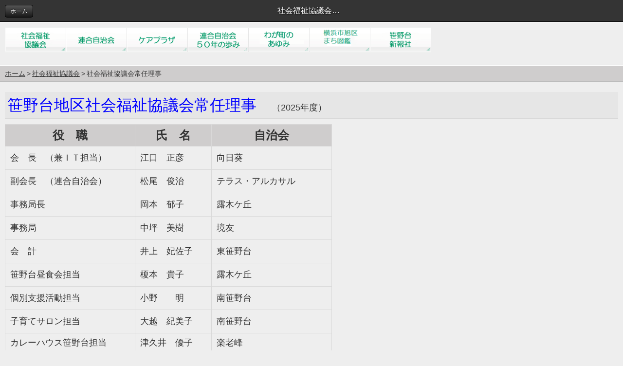

--- FILE ---
content_type: text/html;charset=UTF-8
request_url: https://sasanodai.com/_m/welfare/jyounin/
body_size: 13565
content:
<!DOCTYPE html>
<html lang="ja">
<head></script>
<!-- Google tag (gtag.js) -->
<script async src="https://www.googletagmanager.com/gtag/js?id=UA-46957731-1"></script>
<script>
  window.dataLayer = window.dataLayer || [];
  function gtag(){dataLayer.push(arguments);}
  gtag('js', new Date());

  gtag('config', 'UA-46957731-1');
</script>

<!-- Google tag (gtag.js) -->
<script async src="https://www.googletagmanager.com/gtag/js?id=G-MMHHGFCY5E"></script>
<script>
  window.dataLayer = window.dataLayer || [];
  function gtag(){dataLayer.push(arguments);}
  gtag('js', new Date());

  gtag('config', 'G-MMHHGFCY5E');
</script>
<meta charset="utf-8">
<title>社会福祉協議会常任理事 | ささのだい</title>
<meta name="viewport" content="width=device-width" />
<meta name="format-detection" content="telephone=no" />
<meta name="description" content="・笹野台地区全体の各種行事案内及び結果報告
・各種団体及び個人からの投稿掲載
・緊急連絡（災害等）情報
・その他笹野台地区活性化･絆を深める情報" />
<meta name="keywords" content="ささのだい,笹野台,横浜市旭区笹野台" />
<link rel="stylesheet" href="../../_templates/_mobile/default/css/iphone.css" media="screen">
<script type="text/javascript" src="../../_administrator/js/slibs.js"></script>
<script type="text/javascript" src="https://design.secure-cms.net/host/script/script5.js" integrity="sha384-wDZXZOZYlKSTi1fcGV6n7FzLHcpOG8wkYBRAFCA5PMT56QIw/r7/iyVfGcRim7TA" crossorigin="anonymous"></script>
<script type="text/javascript">jQuery.noConflict();</script>
<link type="text/css" rel="stylesheet" href="../../_administrator/css/default/mobile_content_parts.css" />
<link type="text/css" rel="stylesheet" href="../../_administrator/css/index.php" />
<script type="text/javascript" src="../../_administrator/js/common.js"></script>
<style type="text/css">img { max-width: 100%; height: auto; }</style>
<link type="text/css" href="../../_administrator/css/lightbox.css" rel="stylesheet" media="screen" />
<link type="text/css" href="../../_administrator/css/lightbox_2.css" rel="stylesheet" media="screen" />
<link rel="canonical" href="https://www.sasanodai.com/welfare/jyounin/" />
<script>get_cookie_banner_settings();</script>
<link rel="preload" as="image" href="../../images/top/button/syakaifukushi_back.gif"><link rel="preload" as="image" href="../../images/top/button/jichi_on.gif"><link rel="preload" as="image" href="../../images/top/button/images20140403110618.gif"><link rel="preload" as="image" href="../../images/top/button/50th_on.gif"><link rel="preload" as="image" href="../../images/top/button/wagamachi_ona.gif"><link rel="preload" as="image" href="../../images/top/button/machizukan2.png"><link rel="preload" as="image" href="../../images/top/button/shinpou_on.gif">
<meta name="google-site-verification" content="nVs5Lnv_vJv8RDsPzVeAVVJmM3U9SlKetWrKu59JxHE" /></head>
<body>
<!-- ************************************************** header ************************************************** -->
<div class="globalHeader">
<div class="siteTitle">社会福祉協議会常任理事</div>
<nav class="buHome">
<div class="buHomeBox"><a href="../../">ホーム</a></div>
</nav>
</div>
<header>
<div class="box"><div><p><a href="http://wntservice.com/sasanodai/welfare/"><img alt="" onmouseout="this.src='../../images/top/button/syakaifukusi.gif'" onmouseover="this.src='../../images/top/button/syakaifukushi_back.gif'" src="../../images/top/button/syakaifukusi.gif" width="125" height="52" /></a><a target="_self" class="menu" href="http://wntservice.com/sasanodai/autonomy/"><img alt="" onmouseout="this.src='../../images/top/button/jichi.gif'" onmouseover="this.src='../../images/top/button/jichi_on.gif'" src="../../images/top/button/jichi.gif" width="125" height="52" /></a><a target="_self" class="menu" href="../../careplaza/"><img alt="" onmouseout="this.src='../../images/top/button/images20140403112312.gif'" onmouseover="this.src='../../images/top/button/images20140403110618.gif'" src="../../images/top/button/images20140403112312.gif" width="125" height="52" /></a><a target="_self" class="menu" href="http://sasanodai.com/50th/"><img onmouseout="this.src='../../images/top/button/50th.gif'" onmouseover="this.src='../../images/top/button/50th_on.gif'" src="../../images/top/button/50th.gif" alt="" width="125" height="52" /></a><a target="_self" class="menu" href="http://wntservice.com/sasanodai/wagamachi/"><img alt="" onmouseout="this.src='../../images/top/button/wagamachi.gif'" onmouseover="this.src='../../images/top/button/wagamachi_ona.gif'" src="../../images/top/button/wagamachi.gif" width="125" height="52" /></a><a target="_self" class="menu" href="../../machizukan/"><img onmouseout="this.src='../../images/top/button/machizukan1.png'" onmouseover="this.src='../../images/top/button/machizukan2.png'" src="../../images/top/button/machizukan1.png" alt="" width="125" height="52" /></a><a target="_self" class="menu" href="http://wntservice.com/sasanodai/shinpousya/"><img alt="" onmouseout="this.src='../../images/top/button/shinpou.gif'" onmouseover="this.src='../../images/top/button/shinpou_on.gif'" src="../../images/top/button/shinpou.gif" width="125" height="52" /></a></p></div></div></header>
<!-- ************************************************** // header ************************************************** -->

<!-- class="topicpath" -->
<nav class="topicpath">
<ul>
<li class="topicpathFirst"><a href="../../">ホーム</a></li><li><a href="../../welfare/">社会福祉協議会</a></li><li>社会福祉協議会常任理事</li></ul>
</nav>
<!-- // id="topicpath" -->

<!-- ************************************************** contents ************************************************** -->
<div id="contents">
<div id="main">
<div><div><h4><font color="#0000ff"><span style="font-size: xx-large;">笹野台地区社会福祉協議会常任理事</font></span><span style="font-size: xx-large;">　</span><span style="font-size: large;">（2025年度）</span></h4></div><div><table style="font-size: 13px; width: 672px;"><tbody><tr><th style="text-align: center;"><font size="5">役　職</font></th><th style="text-align: center;"><font size="5">氏　名</font></th><th style="text-align: center;"><font size="5">自治会</font></th></tr><tr><td><span style="font-size: large;">会　長</span><font size="4"><span style="line-height: 27px;"><span style="font-size: large;">　（兼</span>ＩＴ担当</span></font><font size="4"><span style="line-height: 27px;"><span style="font-size: large;">）</span></span></font></td><td><font size="4"><span style="line-height: 27px;">江口　正彦</span></font></td><td><font size="4"><span style="line-height: 27px;">向日葵</span></font></td></tr><tr><td><span style="font-size: large;">副会長</span><font size="4"><span style="line-height: 27px;"><span style="font-size: large;">　（</span></span></font><font size="4"><span style="line-height: 27px;">連合自治会</span></font><font size="4"><span style="line-height: 27px;"><span style="font-size: large;">）</span></span></font></td><td><span style="font-size: large; line-height: 27px;">松尾　俊治</span></td><td><span style="font-size: large; line-height: 27px;">テラス・アルカサル</span></td></tr><tr><td><font size="4"><span style="line-height: 27px;">事務局長</span></font></td><td><span style="font-size: large;">岡本　郁子</span></td><td><span style="font-size: large;">露木ケ丘</span></td></tr><tr><td><font size="4"><span style="line-height: 27px;">事務局</span></font></td><td><span style="font-size: large;">中坪　美樹</span></td><td><font size="4">境友</font></td></tr><tr><td><font size="4"><span style="line-height: 27px;">会　計</span></font></td><td><span style="font-size: large; line-height: 27px;">井上　妃佐子</span></td><td><span style="font-size: large;">東笹野台</span></td></tr><tr><td><span style="font-size: large; line-height: 27px;">笹野台昼食会担当</span></td><td><span style="font-size: large; line-height: 27px;">榎本　貴子</span></td><td><span style="font-size: large; line-height: 27px;">露木ケ丘</span></td></tr><tr><td><span style="font-size: large;"><span style="line-height: 27px;">個別支援活動担当</span></span></td><td><span style="font-size: large;"><span style="line-height: 27px;"><span style="font-size: large;">小野　　明</span></span></span></td><td><span style="font-size: large;"><span style="line-height: 27px;"><span style="font-size: large;"><span style="font-size: large; line-height: 27px;">南笹野台</span></span></span></span></td></tr><tr><td><span style="font-size: large; line-height: 27px;">子育てサロン担当</span></td><td><span style="font-size: large; line-height: 27px;">大越　紀美子</span></td><td><span style="font-size: large; line-height: 27px;">南笹野台</span></td></tr><tr><td><span style="font-size: large;">カレーハウス笹野台担当</span></td><td><span style="font-size: large;">津久井　優子</span></td><td><span style="font-size: large;">楽老峰</span></td></tr><tr><td><span style="font-size: large; line-height: 27px;">民生委員児童委員協議会</span></td><td><font size="4"><span style="line-height: 27px;">櫻岡　紀子</span></font></td><td><font size="4"><span style="line-height: 27px;">楽老峰</span></font></td></tr><tr><td><font size="4"><span style="line-height: 27px;">かがやきクラブ</span></font></td><td><span style="font-size: large;">櫻岡　紀子</span></td><td><span style="font-size: large;">楽老峰</span></td></tr><tr><td><span style="font-size: large;">福　祉</span></td><td><font size="4">星野　良介</font></td><td><span style="font-size: large;">笹野台地域ケアプラザ</span></td></tr><tr><td></td><td><span style="font-size: large;">田中　綾子</span></td><td><span style="font-size: large;">笹野台地域ケアプラザ</span></td></tr><tr><td></td><td><span style="font-size: large;">高山　加奈子</span></td><td><span style="font-size: large;">笹野台地域ケアプラザ</span></td></tr><tr><td><span style="font-size: large;">アドバイザー</span></td><td><font size="4">三木　渉</font></td><td><span style="font-size: large;">旭区社協</span></td></tr><tr><td></td><td><font size="4">門脇　明日美</font></td><td><span style="font-size: large;">旭区社協</span></td></tr><tr><td></td><td><font size="4">齋藤　修身</font></td><td><span style="font-size: large;">旭区役所</span></td></tr><tr><td></td><td><font size="4">奥村　友理</font></td><td><span style="font-size: large;">旭区役所</span></td></tr><tr><td></td><td><font size="4">丸山　貴広</font></td><td><span style="font-size: large;">旭区役所</span></td></tr><tr><td></td><td><span style="font-size: large; line-height: 27px;">泉谷　智之</span></td><td><span style="font-size: large;">旭区役所</span></td></tr><tr><td><span style="font-size: large;">顧　問</span></td><td><span style="font-size: large; line-height: 27px;">近藤　和義</span></td><td><span style="font-size: large; line-height: 27px;">岸本</span></td></tr></tbody></table><p></p></div><div>
<div class="box clearfix">
<div class="parts_img_type05_box left"><img width="330" alt="理事名簿R6 2024_upd_01" src="../../images/Sasanodai/2024/images2024043016130992.jpg"  title="" name=""  /></div>
<div class="parts_img_type05_box right"><img width="330" alt="理事名簿R6 2024_upd_02" src="../../images/Sasanodai/2024/images2024043016131523.jpg"  title="" name=""  /></div>
</div>
</div></div></div>
</div>
<!-- ************************************************** // contents ************************************************** -->

<!-- ************************************************** footer ************************************************** -->
<footer>

<nav class="naviBox headerNavi">
<ul><li class="menu-level-0"><a class="menu" href="../../welfare/support/">お出かけ支援</a></li><li class="menu-level-0"><a class="menu" href="../../welfare/help/">ちょっとしたお手伝い</a></li><li class="menu-level-0"><a class="menu" href="../../welfare/lunch/">昼食会</a></li><li class="menu-level-0"><a class="menu" href="../../welfare/salon/">子育てサロン</a></li><li class="menu-level-0"><a class="menu" href="../../welfare/curryhouse/">カレーハウス笹野台</a></li><li class="menu-level-0"><a class="menu" href="../../welfare/idouhanbai/">移動販売</a></li><li class="menu-level-0"><a class="menu" href="../../welfare/monday/">第3月曜クラブ</a></li><li class="menu-level-0"><a class="menu" href="../../welfare/ochaberi/">お茶べり会</a></li><li class="menu-level-0"><a class="menu" href="../../welfare/gyouji/">各種行事日程</a></li><li class="menu-level-0"><a class="menu menu-selected" href="../../welfare/jyounin/">社協常任理事</a></li><li class="menu-level-0"><a class="menu" href="../../welfare/hyougi/">社協評議員</a></li><li class="menu-level-0"><a class="menu" href="../../welfare/kaisoku/">社会福祉協議会会則</a></li><li class="menu-level-0"><a class="menu" href="../../welfare/report/">事業報告</a></li></ul></nav></footer>
<div id="pageInfo">
<p id="copyright"><small><span>Copyright (C) 笹野台新報社 All Rights Reserved.</span></small></p>
<div class="buPcBox"><a href="https://www.sasanodai.com/_m/index.php?a=free_page/goto_pc&amp;t=1769270629" target="_self">表示：PC</a></div>
</div>
<!-- ************************************************** // footer ************************************************** -->
</body>
</html>

--- FILE ---
content_type: text/html; charset=UTF-8
request_url: https://sasanodai.com/index.php?a=free_page/get_cookie_policy_setting/
body_size: 1844
content:
[{"site_path":"","cms_rev_no":"-1","site_title":"\u3055\u3055\u306e\u3060\u3044","description":"\u30fb\u7b39\u91ce\u53f0\u5730\u533a\u5168\u4f53\u306e\u5404\u7a2e\u884c\u4e8b\u6848\u5185\u53ca\u3073\u7d50\u679c\u5831\u544a\r\n\u30fb\u5404\u7a2e\u56e3\u4f53\u53ca\u3073\u500b\u4eba\u304b\u3089\u306e\u6295\u7a3f\u63b2\u8f09\r\n\u30fb\u7dca\u6025\u9023\u7d61\uff08\u707d\u5bb3\u7b49\uff09\u60c5\u5831\r\n\u30fb\u305d\u306e\u4ed6\u7b39\u91ce\u53f0\u5730\u533a\u6d3b\u6027\u5316\uff65\u7d46\u3092\u6df1\u3081\u308b\u60c5\u5831","keyword":"\u3055\u3055\u306e\u3060\u3044,\u7b39\u91ce\u53f0,\u6a2a\u6d5c\u5e02\u65ed\u533a\u7b39\u91ce\u53f0","site_mail":"admin-desk@sasanodai.com","copyright":"Copyright (C) \u7b39\u91ce\u53f0\u65b0\u5831\u793e All Rights Reserved.","cms_language":"ja","cookie_consent_popup_flag":"0","cookie_consent_message":"","site_close_image":"","site_close_message":"","site_auto_backup":"1","site_auto_backup_limit":"4","tellink":"0","site_jquery_ver":"","site_jqueryui_ver":"","site_bootstrap_ver":"","site_jquery_autoloading":"1","_path":"","rev_no":"-1","_title":"\u3055\u3055\u306e\u3060\u3044","ription":"\u30fb\u7b39\u91ce\u53f0\u5730\u533a\u5168\u4f53\u306e\u5404\u7a2e\u884c\u4e8b\u6848\u5185\u53ca\u3073\u7d50\u679c\u5831\u544a\r\n\u30fb\u5404\u7a2e\u56e3\u4f53\u53ca\u3073\u500b\u4eba\u304b\u3089\u306e\u6295\u7a3f\u63b2\u8f09\r\n\u30fb\u7dca\u6025\u9023\u7d61\uff08\u707d\u5bb3\u7b49\uff09\u60c5\u5831\r\n\u30fb\u305d\u306e\u4ed6\u7b39\u91ce\u53f0\u5730\u533a\u6d3b\u6027\u5316\uff65\u7d46\u3092\u6df1\u3081\u308b\u60c5\u5831","ord":"\u3055\u3055\u306e\u3060\u3044,\u7b39\u91ce\u53f0,\u6a2a\u6d5c\u5e02\u65ed\u533a\u7b39\u91ce\u53f0","_mail":"admin-desk@sasanodai.com","right":"Copyright (C) \u7b39\u91ce\u53f0\u65b0\u5831\u793e All Rights Reserved.","language":"ja","ie_consent_popup_flag":"0","ie_consent_message":"","_close_image":"","_close_message":"","_auto_backup":"1","_auto_backup_limit":"4","ink":"0","_jquery_ver":"","_jqueryui_ver":"","_bootstrap_ver":"","_jquery_autoloading":"1"}]

--- FILE ---
content_type: text/css
request_url: https://sasanodai.com/_m/_templates/_mobile/default/css/iphone.css
body_size: 290
content:
@charset "utf-8";

/* ---------------------------------------------------------------------------------------- 

	iPhone用リセット

---------------------------------------------------------------------------------------- */

@import url("iphone_reset.css");


/* ---------------------------------------------------------------------------------------- 

	ベース

---------------------------------------------------------------------------------------- */

@import url("iphone_base.css");

--- FILE ---
content_type: text/css
request_url: https://sasanodai.com/_m/_administrator/css/default/mobile_content_parts.css
body_size: 751
content:
@charset "utf-8";


/* ---------------------------------------------------------------------------------------------------------------------------------------------------------------------------------------------- 

	文字サイズ変更ボタン

---------------------------------------------------------------------------------------------------------------------------------------------------------------------------------------------- */

.fontSize {
	display: none;
}



/* ---------------------------------------------------------------------------------------------------------------------------------------------------------------------------------------------- 

	type12

---------------------------------------------------------------------------------------------------------------------------------------------------------------------------------------------- */

.parts_text_type12 {
	padding: 14px;
	overflow-y: scroll;
	height: 180px;
}


--- FILE ---
content_type: text/css;charset=UTF-8
request_url: https://sasanodai.com/_m/_administrator/css/index.php
body_size: 79687
content:
.overlay_alert *{border:0}.alert{position:absolute;z-index:99}.overlay_alert{background-color:#666666;filter:alpha(opacity=60);-moz-opacity:0.6;opacity:0.6;z-index:1}.dialog{border-radius:6px}.alert_nw,.alert_ne,.alert_sw,.alert_se{width:10px;height:25px;background:#fff none}.alert_n,.alert_s{height:25px;background:#fff none}.alert_w,.alert_e{width:10px;background:#fff none}.alert_sizer{cursor:se-resize}.alert_close{width:23px;height:23px;background:transparent url(default/images/alert/button-close-focus.gif) no-repeat 0 0;position:absolute;top:0px;right:11px;cursor:pointer;z-index:100000009}.alert_minimize{width:23px;height:23px;background:transparent url(default/images/alert/button-min-focus.gif) no-repeat 0 0;position:absolute;top:0px;right:55px;cursor:pointer;z-index:100000009}.alert_maximize{width:23px;height:23px;background:transparent url(default/images/alert/button-max-focus.gif) no-repeat 0 0;position:absolute;top:0px;right:33px;cursor:pointer;z-index:100000009}.alert_title{float:left}.alert_content{overflow:auto;padding-right:20px;color:#000;background:#FFF;position:relative}.alert_window{background:#FFF;padding:20px;margin-left:auto;margin-right:auto;width:400px}.text--color-danger{color:#d9534f}.text--color-success{color:#33ba9c}.alert_progress{float:left;margin:auto;text-align:center;width:100%;height:16px;background:#FFF url(default/images/alert/progress.gif) no-repeat center center}.alert_wired_frame{background:#F00;filter:alpha(opacity=60);-moz-opacity:0.6;opacity:0.6}#admin_dialog *{margin:0;padding:0;border:0}.overlay_dialog *{border:0}.overlay_dialog{background-color:#666666;filter:alpha(opacity=60);-moz-opacity:0.6;opacity:0.6}.top_draggable, .bottom_draggable{}.dialog_nw{background:transparent url(default/images/dialog/top_left.gif) no-repeat 0 0;width:6px;height:20px}.dialog_n{background:transparent url(default/images/dialog/top_mid.gif) repeat-x 0 0;height:20px;vertical-align:top;padding:2px 0 0 3px}.dialog_ne{background:transparent url(default/images/dialog/top_right.gif) repeat top right;width:6px;height:20px}.dialog_w{background:transparent url(default/images/dialog/frame_left.gif) repeat-y top left;width:3px}.dialog_e{background:transparent url(default/images/dialog/frame_right.gif) repeat-y top right;width:3px}.dialog_sw{background:transparent url(default/images/dialog/bottom_left.gif) no-repeat 0 0;width:7px;height:15px}.dialog_s{background:transparent url(default/images/dialog/bottom_mid.gif) repeat-x 0 0;height:15px}.dialog_se, .dialog_sizer{background:transparent url(default/images/dialog/bottom_right.gif) no-repeat 0 0;width:7px;height:15px}.dialog_sizer{cursor:se-resize}.status_bar{font-family:"MS UI Gothic", Tahoma, Arial, sans-serif;padding:3px 0 0 3px;font-size:11px;color:#FFF}.wired_frame{display:block;position:absolute;border:1px #000 dashed}.dialog_title{font-family:"MS UI Gothic", Tahoma, Arial, sans-serif;height:18px;font-size:12px;font-weight:800;text-align:left;color:#666}.dialog_content{overflow:auto;color:#E6DF2A;font-family:Tahoma, Arial, sans-serif;font-size:14px;background:#FFFFFF}.dialog{display:block;position:absolute}.dialog table.table_window{box-sizing:border-box;border-collapse:collapse;border-spacing:0;width:100%;margin:0px;padding:0px;border:0}.dialog table.table_window th,.dialog table.table_window td{padding:0;border:0}.dialog .title_window{-moz-user-select:none}.DialogBgcolor{background-color:#c0c0c0}.DialogInTable{border-collapse:collapse;border:dotted 0px #aeaeae;width:100%}table.DialogInTable th{padding:3px;background-color:#fff;border-bottom:1px dotted #ddd}table.DialogInTable td{padding:3px;background-color:#ffffff;border-bottom:1px dotted #ddd}table.DialogInTable.DialogText{color:#ffffff}a.dialoglink{color:#0000ff;text-decoration:none}a.dialoglink:hover{color:#ff0000;text-decoration:underline}.dialog table.table_window tr{margin:0;padding:0;border:0;background-color:transparent}.cparts-animate.box > div, .cparts-animate .box > div{position:relative;transition:.8s;transition-delay:.5s;opacity:0}.cparts-animate.cparts-animate--slideInUp.box > div, .cparts-animate.cparts-animate--slideInUp .box > div{transform:translate(0,150px)}.cparts-animate.cparts-animate--slideInDown.box > div, .cparts-animate.cparts-animate--slideInDown .box > div{transform:translate(0,-150px)}.cparts-animate.cparts-animate--slideInLeft.box > div, .cparts-animate.cparts-animate--slideInLeft .box > div{transform:translate(150px,0)}.cparts-animate.cparts-animate--slideInRight.box > div, .cparts-animate.cparts-animate--slideInRight .box > div{transform:translate(-150px,0)}@media (max-width:767px){.cparts-hide-mb{display:none !important}}@media (min-width:768px){.cparts-hide-pc{display:none !important}#cms_contents_area .cparts-hide-pc{display:block !important}}html{box-sizing:border-box;-ms-overflow-style:scrollbar}[class^="lay-"], [class^="lay-"]::before, [class^="lay-"]::after{box-sizing:inherit}div[col-flex*="1"].clearfix.lay-row::before, div[col-flex*="1"].clearfix.lay-row::after, div[col-flex*="1"] .clearfix.lay-row::before, div[col-flex*="1"] .clearfix.lay-row::after{display:none}.lay-container{width:100%;padding-right:15px;padding-left:15px;margin-right:auto;margin-left:auto;background-size:contain}@media (min-width:576px){.lay-container{max-width:540px}}@media (min-width:768px){.lay-container{max-width:720px}}@media (min-width:992px){.lay-container{max-width:960px}}@media (min-width:1200px){.lay-container{max-width:1140px}}.lay-container-fluid, .lay-container-sm, .lay-container-md, .lay-container-lg, .lay-container-xl{width:100%;padding-right:15px;padding-left:15px;margin-right:auto;margin-left:auto}@media (min-width:576px){.lay-container, .lay-container-sm{max-width:540px}}@media (min-width:768px){.lay-container, .lay-container-sm, .lay-container-md{max-width:720px}}@media (min-width:992px){.lay-container, .lay-container-sm, .lay-container-md, .lay-container-lg{max-width:960px}}@media (min-width:1200px){.lay-container, .lay-container-sm, .lay-container-md, .lay-container-lg, .lay-container-xl{max-width:1140px}}.lay-row{box-sizing:border-box;display:-ms-flexbox;display:flex;-ms-flex-wrap:wrap;flex-wrap:wrap;margin-right:-15px;margin-left:-15px}.lay-no-gutters{margin-right:0;margin-left:0}.lay-no-gutters > .lay-col12, .lay-no-gutters > [class*="col-"], .lay-no-gutters > [class*="lay-col-"]{padding-right:0;padding-left:0}.lay-col12-xs-5t, .lay-col12-sm-5t, .lay-col12-md-5t, .lay-col12-lg-5t, .lay-col12-xl-5t, .lay-col12-1, .lay-col12-2, .lay-col12-3, .lay-col12-4, .lay-col12-5, .lay-col12-6, .lay-col12-7, .lay-col12-8, .lay-col12-9, .lay-col12-10, .lay-col12-11, .lay-col12-12, .lay-col12, .lay-col12-xs-1, .lay-col12-xs-2, .lay-col12-xs-3, .lay-col12-xs-4, .lay-col12-xs-5, .lay-col12-xs-6, .lay-col12-xs-7, .lay-col12-xs-8, .lay-col12-xs-9, .lay-col12-xs-10, .lay-col12-xs-11, .lay-col12-xs-12, .lay-col12-xs, .lay-col12-auto, .lay-col12-sm-1, .lay-col12-sm-2, .lay-col12-sm-3, .lay-col12-sm-4, .lay-col12-sm-5, .lay-col12-sm-6, .lay-col12-sm-7, .lay-col12-sm-8, .lay-col12-sm-9, .lay-col12-sm-10, .lay-col12-sm-11, .lay-col12-sm-12, .lay-col12-sm, .lay-col12-sm-auto, .lay-col12-md-1, .lay-col12-md-2, .lay-col12-md-3, .lay-col12-md-4, .lay-col12-md-5, .lay-col12-md-6, .lay-col12-md-7, .lay-col12-md-8, .lay-col12-md-9, .lay-col12-md-10, .lay-col12-md-11, .lay-col12-md-12, .lay-col12-md, .lay-col12-md-auto, .lay-col12-lg-1, .lay-col12-lg-2, .lay-col12-lg-3, .lay-col12-lg-4, .lay-col12-lg-5, .lay-col12-lg-6, .lay-col12-lg-7, .lay-col12-lg-8, .lay-col12-lg-9, .lay-col12-lg-10, .lay-col12-lg-11, .lay-col12-lg-12, .lay-col12-lg, .lay-col12-lg-auto, .lay-col12-xl-1, .lay-col12-xl-2, .lay-col12-xl-3, .lay-col12-xl-4, .lay-col12-xl-5, .lay-col12-xl-6, .lay-col12-xl-7, .lay-col12-xl-8, .lay-col12-xl-9, .lay-col12-xl-10, .lay-col12-xl-11, .lay-col12-xl-12, .lay-col12-xl, .lay-col12-xl-auto{box-sizing:border-box;position:relative;width:100%;padding-right:15px;padding-left:15px}.lay-col12-xs{-ms-flex-preferred-size:0;flex-basis:0;-ms-flex-positive:1;flex-grow:1;min-width:0;max-width:100%}.lay-row-cols12-1 > *{-ms-flex:0 0 100%;flex:0 0 100%;max-width:100%}.lay-row-cols12-2 > *{-ms-flex:0 0 50%;flex:0 0 50%;max-width:50%}.lay-row-cols12-3 > *{-ms-flex:0 0 33.333333%;flex:0 0 33.333333%;max-width:33.333333%}.lay-row-cols12-4 > *{-ms-flex:0 0 25%;flex:0 0 25%;max-width:25%}.lay-row-cols12-5 > *{-ms-flex:0 0 20%;flex:0 0 20%;max-width:20%}.lay-row-cols12-6 > *{-ms-flex:0 0 16.666667%;flex:0 0 16.666667%;max-width:16.666667%}.lay-col12-auto{-ms-flex:0 0 auto;flex:0 0 auto;width:auto;max-width:100%}.lay-col12-1, .lay-col12-xs-1{-ms-flex:0 0 8.333333%;flex:0 0 8.333333%;max-width:8.333333%}.lay-col12-2, .lay-col12-xs-2{-ms-flex:0 0 16.666667%;flex:0 0 16.666667%;max-width:16.666667%}.lay-col12-5t, .lay-col12-xs-5t{-ms-flex:0 0 20%;flex:0 0 20%;max-width:20%}.lay-col12-3, .lay-col12-xs-3{-ms-flex:0 0 25%;flex:0 0 25%;max-width:25%}.lay-col12-4, .lay-col12-xs-4{-ms-flex:0 0 33.333333%;flex:0 0 33.333333%;max-width:33.333333%}.lay-col12-5, .lay-col12-xs-5{-ms-flex:0 0 41.666667%;flex:0 0 41.666667%;max-width:41.666667%}.lay-col12-6, .lay-col12-xs-6{-ms-flex:0 0 50%;flex:0 0 50%;max-width:50%}.lay-col12-7, .lay-col12-xs-7{-ms-flex:0 0 58.333333%;flex:0 0 58.333333%;max-width:58.333333%}.lay-col12-8, .lay-col12-xs-8{-ms-flex:0 0 66.666667%;flex:0 0 66.666667%;max-width:66.666667%}.lay-col12-9, .lay-col12-xs-9{-ms-flex:0 0 75%;flex:0 0 75%;max-width:75%}.lay-col12-10, .lay-col12-xs-10{-ms-flex:0 0 83.333333%;flex:0 0 83.333333%;max-width:83.333333%}.lay-col12-11, .lay-col12-xs-11{-ms-flex:0 0 91.666667%;flex:0 0 91.666667%;max-width:91.666667%}.lay-col12-12, .lay-col12-xs-12{-ms-flex:0 0 100%;flex:0 0 100%;max-width:100%}.lay-order-first{-ms-flex-order:-1;order:-1}.lay-order-last{-ms-flex-order:13;order:13}.lay-order-0{-ms-flex-order:0;order:0}.lay-order-1{-ms-flex-order:1;order:1}.lay-order-2{-ms-flex-order:2;order:2}.lay-order-3{-ms-flex-order:3;order:3}.lay-order-4{-ms-flex-order:4;order:4}.lay-order-5{-ms-flex-order:5;order:5}.lay-order-6{-ms-flex-order:6;order:6}.lay-order-7{-ms-flex-order:7;order:7}.lay-order-8{-ms-flex-order:8;order:8}.lay-order-9{-ms-flex-order:9;order:9}.lay-order-10{-ms-flex-order:10;order:10}.lay-order-11{-ms-flex-order:11;order:11}.lay-order-12{-ms-flex-order:12;order:12}.lay-offset-1{margin-left:8.333333%}.lay-offset-2{margin-left:16.666667%}.lay-offset-3{margin-left:25%}.lay-offset-4{margin-left:33.333333%}.lay-offset-5{margin-left:41.666667%}.lay-offset-6{margin-left:50%}.lay-offset-7{margin-left:58.333333%}.lay-offset-8{margin-left:66.666667%}.lay-offset-9{margin-left:75%}.lay-offset-10{margin-left:83.333333%}.lay-offset-11{margin-left:91.666667%}@media (min-width:576px){.lay-col12-sm{-ms-flex-preferred-size:0;flex-basis:0;-ms-flex-positive:1;flex-grow:1;min-width:0;max-width:100%}.lay-row-cols12-sm-1 > *{-ms-flex:0 0 100%;flex:0 0 100%;max-width:100%}.lay-row-cols12-sm-2 > *{-ms-flex:0 0 50%;flex:0 0 50%;max-width:50%}.lay-row-cols12-sm-3 > *{-ms-flex:0 0 33.333333%;flex:0 0 33.333333%;max-width:33.333333%}.lay-row-cols12-sm-4 > *{-ms-flex:0 0 25%;flex:0 0 25%;max-width:25%}.lay-row-cols12-sm-5 > *{-ms-flex:0 0 20%;flex:0 0 20%;max-width:20%}.lay-row-cols12-sm-6 > *{-ms-flex:0 0 16.666667%;flex:0 0 16.666667%;max-width:16.666667%}.lay-col12-sm-auto{-ms-flex:0 0 auto;flex:0 0 auto;width:auto;max-width:100%}.lay-col12-sm-1{-ms-flex:0 0 8.333333%;flex:0 0 8.333333%;max-width:8.333333%}.lay-col12-sm-2{-ms-flex:0 0 16.666667%;flex:0 0 16.666667%;max-width:16.666667%}.lay-col12-sm-5t{-ms-flex:0 0 20%;flex:0 0 20%;max-width:20%}.lay-col12-sm-3{-ms-flex:0 0 25%;flex:0 0 25%;max-width:25%}.lay-col12-sm-4{-ms-flex:0 0 33.333333%;flex:0 0 33.333333%;max-width:33.333333%}.lay-col12-sm-5{-ms-flex:0 0 41.666667%;flex:0 0 41.666667%;max-width:41.666667%}.lay-col12-sm-6{-ms-flex:0 0 50%;flex:0 0 50%;max-width:50%}.lay-col12-sm-7{-ms-flex:0 0 58.333333%;flex:0 0 58.333333%;max-width:58.333333%}.lay-col12-sm-8{-ms-flex:0 0 66.666667%;flex:0 0 66.666667%;max-width:66.666667%}.lay-col12-sm-9{-ms-flex:0 0 75%;flex:0 0 75%;max-width:75%}.lay-col12-sm-10{-ms-flex:0 0 83.333333%;flex:0 0 83.333333%;max-width:83.333333%}.lay-col12-sm-11{-ms-flex:0 0 91.666667%;flex:0 0 91.666667%;max-width:91.666667%}.lay-col12-sm-12{-ms-flex:0 0 100%;flex:0 0 100%;max-width:100%}.lay-order-sm-first{-ms-flex-order:-1;order:-1}.lay-order-sm-last{-ms-flex-order:13;order:13}.lay-order-sm-0{-ms-flex-order:0;order:0}.lay-order-sm-1{-ms-flex-order:1;order:1}.lay-order-sm-2{-ms-flex-order:2;order:2}.lay-order-sm-3{-ms-flex-order:3;order:3}.lay-order-sm-4{-ms-flex-order:4;order:4}.lay-order-sm-5{-ms-flex-order:5;order:5}.lay-order-sm-6{-ms-flex-order:6;order:6}.lay-order-sm-7{-ms-flex-order:7;order:7}.lay-order-sm-8{-ms-flex-order:8;order:8}.lay-order-sm-9{-ms-flex-order:9;order:9}.lay-order-sm-10{-ms-flex-order:10;order:10}.lay-order-sm-11{-ms-flex-order:11;order:11}.lay-order-sm-12{-ms-flex-order:12;order:12}.lay-offset-sm-0{margin-left:0}.lay-offset-sm-1{margin-left:8.33333%}.lay-offset-sm-2{margin-left:16.666667%}.lay-offset-sm-5t{margin-left:20%}.lay-offset-sm-3{margin-left:25%}.lay-offset-sm-4{margin-left:33.333333%}.lay-offset-sm-5{margin-left:41.666667%}.lay-offset-sm-6{margin-left:50%}.lay-offset-sm-7{margin-left:58.333333%}.lay-offset-sm-8{margin-left:66.666667%}.lay-offset-sm-9{margin-left:75%}.lay-offset-sm-10{margin-left:83.333333%}.lay-offset-sm-11{margin-left:91.666667%}}@media (min-width:768px){.lay-col12-md{-ms-flex-preferred-size:0;flex-basis:0;-ms-flex-positive:1;flex-grow:1;min-width:0;max-width:100%}.lay-row-cols12-md-1 > *{-ms-flex:0 0 100%;flex:0 0 100%;max-width:100%}.lay-row-cols12-md-2 > *{-ms-flex:0 0 50%;flex:0 0 50%;max-width:50%}.lay-row-cols12-md-3 > *{-ms-flex:0 0 33.333333%;flex:0 0 33.333333%;max-width:33.333333%}.lay-row-cols12-md-4 > *{-ms-flex:0 0 25%;flex:0 0 25%;max-width:25%}.lay-row-cols12-md-5 > *{-ms-flex:0 0 20%;flex:0 0 20%;max-width:20%}.lay-row-cols12-md-6 > *{-ms-flex:0 0 16.666667%;flex:0 0 16.666667%;max-width:16.666667%}.lay-col12-md-auto{-ms-flex:0 0 auto;flex:0 0 auto;width:auto;max-width:100%}.lay-col12-md-1{-ms-flex:0 0 8.333333%;flex:0 0 8.333333%;max-width:8.333333%}.lay-col12-md-2{-ms-flex:0 0 16.666667%;flex:0 0 16.666667%;max-width:16.666667%}.lay-col12-md-5t{-ms-flex:0 0 20%;flex:0 0 20%;max-width:20%}.lay-col12-md-3{-ms-flex:0 0 25%;flex:0 0 25%;max-width:25%}.lay-col12-md-4{-ms-flex:0 0 33.333333%;flex:0 0 33.333333%;max-width:33.333333%}.lay-col12-md-5{-ms-flex:0 0 41.666667%;flex:0 0 41.666667%;max-width:41.666667%}.lay-col12-md-6{-ms-flex:0 0 50%;flex:0 0 50%;max-width:50%}.lay-col12-md-7{-ms-flex:0 0 58.333333%;flex:0 0 58.333333%;max-width:58.333333%}.lay-col12-md-8{-ms-flex:0 0 66.666667%;flex:0 0 66.666667%;max-width:66.666667%}.lay-col12-md-9{-ms-flex:0 0 75%;flex:0 0 75%;max-width:75%}.lay-col12-md-10{-ms-flex:0 0 83.333333%;flex:0 0 83.333333%;max-width:83.333333%}.lay-col12-md-11{-ms-flex:0 0 91.666667%;flex:0 0 91.666667%;max-width:91.666667%}.lay-col12-md-12{-ms-flex:0 0 100%;flex:0 0 100%;max-width:100%}.lay-order-md-first{-ms-flex-order:-1;order:-1}.lay-order-md-last{-ms-flex-order:13;order:13}.lay-order-md-0{-ms-flex-order:0;order:0}.lay-order-md-1{-ms-flex-order:1;order:1}.lay-order-md-2{-ms-flex-order:2;order:2}.lay-order-md-3{-ms-flex-order:3;order:3}.lay-order-md-4{-ms-flex-order:4;order:4}.lay-order-md-5{-ms-flex-order:5;order:5}.lay-order-md-6{-ms-flex-order:6;order:6}.lay-order-md-7{-ms-flex-order:7;order:7}.lay-order-md-8{-ms-flex-order:8;order:8}.lay-order-md-9{-ms-flex-order:9;order:9}.lay-order-md-10{-ms-flex-order:10;order:10}.lay-order-md-11{-ms-flex-order:11;order:11}.lay-order-md-12{-ms-flex-order:12;order:12}.lay-offset-md-0{margin-left:0}.lay-offset-md-1{margin-left:8.333333%}.lay-offset-md-2{margin-left:16.666667%}.lay-offset-md-3{margin-left:25%}.lay-offset-md-4{margin-left:33.333333%}.lay-offset-md-5{margin-left:41.666667%}.lay-offset-md-6{margin-left:50%}.lay-offset-md-7{margin-left:58.333333%}.lay-offset-md-8{margin-left:66.666667%}.lay-offset-md-9{margin-left:75%}.lay-offset-md-10{margin-left:83.333333%}.lay-offset-md-11{margin-left:91.666667%}}@media (min-width:992px){.lay-col12-lg{-ms-flex-preferred-size:0;flex-basis:0;-ms-flex-positive:1;flex-grow:1;min-width:0;max-width:100%}.lay-row-cols12-lg-1 > *{-ms-flex:0 0 100%;flex:0 0 100%;max-width:100%}.lay-row-cols12-lg-2 > *{-ms-flex:0 0 50%;flex:0 0 50%;max-width:50%}.lay-row-cols12-lg-3 > *{-ms-flex:0 0 33.333333%;flex:0 0 33.333333%;max-width:33.333333%}.lay-row-cols12-lg-4 > *{-ms-flex:0 0 25%;flex:0 0 25%;max-width:25%}.lay-row-cols12-lg-5 > *{-ms-flex:0 0 20%;flex:0 0 20%;max-width:20%}.lay-row-cols12-lg-6 > *{-ms-flex:0 0 16.666667%;flex:0 0 16.666667%;max-width:16.666667%}.lay-col12-lg-auto{-ms-flex:0 0 auto;flex:0 0 auto;width:auto;max-width:100%}.lay-col12-lg-1{-ms-flex:0 0 8.333333%;flex:0 0 8.333333%;max-width:8.333333%}.lay-col12-lg-2{-ms-flex:0 0 16.666667%;flex:0 0 16.666667%;max-width:16.666667%}.lay-col12-lg-5t{-ms-flex:0 0 20%;flex:0 0 20%;max-width:20%}.lay-col12-lg-3{-ms-flex:0 0 25%;flex:0 0 25%;max-width:25%}.lay-col12-lg-4{-ms-flex:0 0 33.333333%;flex:0 0 33.333333%;max-width:33.333333%}.lay-col12-lg-5{-ms-flex:0 0 41.666667%;flex:0 0 41.666667%;max-width:41.666667%}.lay-col12-lg-6{-ms-flex:0 0 50%;flex:0 0 50%;max-width:50%}.lay-col12-lg-7{-ms-flex:0 0 58.333333%;flex:0 0 58.333333%;max-width:58.333333%}.lay-col12-lg-8{-ms-flex:0 0 66.666667%;flex:0 0 66.666667%;max-width:66.666667%}.lay-col12-lg-9{-ms-flex:0 0 75%;flex:0 0 75%;max-width:75%}.lay-col12-lg-10{-ms-flex:0 0 83.333333%;flex:0 0 83.333333%;max-width:83.333333%}.lay-col12-lg-11{-ms-flex:0 0 91.666667%;flex:0 0 91.666667%;max-width:91.666667%}.lay-col12-lg-12{-ms-flex:0 0 100%;flex:0 0 100%;max-width:100%}.lay-order-lg-first{-ms-flex-order:-1;order:-1}.lay-order-lg-last{-ms-flex-order:13;order:13}.lay-order-lg-0{-ms-flex-order:0;order:0}.lay-order-lg-1{-ms-flex-order:1;order:1}.lay-order-lg-2{-ms-flex-order:2;order:2}.lay-order-lg-3{-ms-flex-order:3;order:3}.lay-order-lg-4{-ms-flex-order:4;order:4}.lay-order-lg-5{-ms-flex-order:5;order:5}.lay-order-lg-6{-ms-flex-order:6;order:6}.lay-order-lg-7{-ms-flex-order:7;order:7}.lay-order-lg-8{-ms-flex-order:8;order:8}.lay-order-lg-9{-ms-flex-order:9;order:9}.lay-order-lg-10{-ms-flex-order:10;order:10}.lay-order-lg-11{-ms-flex-order:11;order:11}.lay-order-lg-12{-ms-flex-order:12;order:12}.lay-offset-lg-0{margin-left:0}.lay-offset-lg-1{margin-left:8.333333%}.lay-offset-lg-2{margin-left:16.666667%}.lay-offset-lg-3{margin-left:25%}.lay-offset-lg-4{margin-left:33.333333%}.lay-offset-lg-5{margin-left:41.666667%}.lay-offset-lg-6{margin-left:50%}.lay-offset-lg-7{margin-left:58.333333%}.lay-offset-lg-8{margin-left:66.666667%}.lay-offset-lg-9{margin-left:75%}.lay-offset-lg-10{margin-left:83.33333%}.lay-offset-lg-11{margin-left:91.666667%}}@media (min-width:1200px){.lay-col12-xl{-ms-flex-preferred-size:0;flex-basis:0;-ms-flex-positive:1;flex-grow:1;min-width:0;max-width:100%}.lay-row-cols12-xl-1 > *{-ms-flex:0 0 100%;flex:0 0 100%;max-width:100%}.lay-row-cols12-xl-2 > *{-ms-flex:0 0 50%;flex:0 0 50%;max-width:50%}.lay-row-cols12-xl-3 > *{-ms-flex:0 0 33.333333%;flex:0 0 33.333333%;max-width:33.333333%}.lay-row-cols12-xl-4 > *{-ms-flex:0 0 25%;flex:0 0 25%;max-width:25%}.lay-row-cols12-xl-5 > *{-ms-flex:0 0 20%;flex:0 0 20%;max-width:20%}.lay-row-cols12-xl-6 > *{-ms-flex:0 0 16.666667%;flex:0 0 16.666667%;max-width:16.666667%}.lay-col12-xl-auto{-ms-flex:0 0 auto;flex:0 0 auto;width:auto;max-width:100%}.lay-col12-xl-1{-ms-flex:0 0 8.333333%;flex:0 0 8.333333%;max-width:8.333333%}.lay-col12-xl-2{-ms-flex:0 0 16.666667%;flex:0 0 16.666667%;max-width:16.666667%}.lay-col12-xl-5t{-ms-flex:0 0 20%;flex:0 0 20%;max-width:20%}.lay-col12-xl-3{-ms-flex:0 0 25%;flex:0 0 25%;max-width:25%}.lay-col12-xl-4{-ms-flex:0 0 33.333333%;flex:0 0 33.333333%;max-width:33.333333%}.lay-col12-xl-5{-ms-flex:0 0 41.666667%;flex:0 0 41.666667%;max-width:41.666667%}.lay-col12-xl-6{-ms-flex:0 0 50%;flex:0 0 50%;max-width:50%}.lay-col12-xl-7{-ms-flex:0 0 58.333333%;flex:0 0 58.333333%;max-width:58.333333%}.lay-col12-xl-8{-ms-flex:0 0 66.666667%;flex:0 0 66.666667%;max-width:66.666667%}.lay-col12-xl-9{-ms-flex:0 0 75%;flex:0 0 75%;max-width:75%}.lay-col12-xl-10{-ms-flex:0 0 83.333333%;flex:0 0 83.333333%;max-width:83.333333%}.lay-col12-xl-11{-ms-flex:0 0 91.666667%;flex:0 0 91.666667%;max-width:91.666667%}.lay-col12-xl-12{-ms-flex:0 0 100%;flex:0 0 100%;max-width:100%}.lay-order-xl-first{-ms-flex-order:-1;order:-1}.lay-order-xl-last{-ms-flex-order:13;order:13}.lay-order-xl-0{-ms-flex-order:0;order:0}.lay-order-xl-1{-ms-flex-order:1;order:1}.lay-order-xl-2{-ms-flex-order:2;order:2}.lay-order-xl-3{-ms-flex-order:3;order:3}.lay-order-xl-4{-ms-flex-order:4;order:4}.lay-order-xl-5{-ms-flex-order:5;order:5}.lay-order-xl-6{-ms-flex-order:6;order:6}.lay-order-xl-7{-ms-flex-order:7;order:7}.lay-order-xl-8{-ms-flex-order:8;order:8}.lay-order-xl-9{-ms-flex-order:9;order:9}.lay-order-xl-10{-ms-flex-order:10;order:10}.lay-order-xl-11{-ms-flex-order:11;order:11}.lay-order-xl-12{-ms-flex-order:12;order:12}.lay-offset-xl-0{margin-left:0}.lay-offset-xl-1{margin-left:8.333333%}.lay-offset-xl-2{margin-left:16.666667%}.lay-offset-xl-3{margin-left:25%}.lay-offset-xl-4{margin-left:33.333333%}.lay-offset-xl-5{margin-left:41.666667%}.lay-offset-xl-6{margin-left:50%}.lay-offset-xl-7{margin-left:58.333333%}.lay-offset-xl-8{margin-left:66.666667%}.lay-offset-xl-9{margin-left:75%}.lay-offset-xl-10{margin-left:83.333333%}.lay-offset-xl-11{margin-left:91.666667%}}.lay-d-none{display:none !important}.lay-d-inline{display:inline !important}.lay-d-inline-block{display:inline-block !important}.lay-d-block{display:block !important}.lay-d-table{display:table !important}.lay-d-table-row{display:table-row !important}.lay-d-table-cell{display:table-cell !important}.lay-d-flex{display:-ms-flexbox !important;display:flex !important}.lay-d-inline-flex{display:-ms-inline-flexbox !important;display:inline-flex !important}@media (min-width:576px){.lay-d-sm-none{display:none !important}.lay-d-sm-inline{display:inline !important}.lay-d-sm-inline-block{display:inline-block !important}.lay-d-sm-block{display:block !important}.lay-d-sm-table{display:table !important}.lay-d-sm-table-row{display:table-row !important}.lay-d-sm-table-cell{display:table-cell !important}.lay-d-sm-flex{display:-ms-flexbox !important;display:flex !important}.lay-d-sm-inline-flex{display:-ms-inline-flexbox !important;display:inline-flex !important}}@media (min-width:768px){.lay-d-md-none{display:none !important}.lay-d-md-inline{display:inline !important}.lay-d-md-inline-block{display:inline-block !important}.lay-d-md-block{display:block !important}.lay-d-md-table{display:table !important}.lay-d-md-table-row{display:table-row !important}.lay-d-md-table-cell{display:table-cell !important}.lay-d-md-flex{display:-ms-flexbox !important;display:flex !important}.lay-d-md-inline-flex{display:-ms-inline-flexbox !important;display:inline-flex !important}}@media (min-width:992px){.lay-d-lg-none{display:none !important}.lay-d-lg-inline{display:inline !important}.lay-d-lg-inline-block{display:inline-block !important}.lay-d-lg-block{display:block !important}.lay-d-lg-table{display:table !important}.lay-d-lg-table-row{display:table-row !important}.lay-d-lg-table-cell{display:table-cell !important}.lay-d-lg-flex{display:-ms-flexbox !important;display:flex !important}.lay-d-lg-inline-flex{display:-ms-inline-flexbox !important;display:inline-flex !important}}@media (min-width:1200px){.lay-d-xl-none{display:none !important}.lay-d-xl-inline{display:inline !important}.lay-d-xl-inline-block{display:inline-block !important}.lay-d-xl-block{display:block !important}.lay-d-xl-table{display:table !important}.lay-d-xl-table-row{display:table-row !important}.lay-d-xl-table-cell{display:table-cell !important}.lay-d-xl-flex{display:-ms-flexbox !important;display:flex !important}.lay-d-xl-inline-flex{display:-ms-inline-flexbox !important;display:inline-flex !important}}@media print{.lay-d-print-none{display:none !important}.lay-d-print-inline{display:inline !important}.lay-d-print-inline-block{display:inline-block !important}.lay-d-print-block{display:block !important}.lay-d-print-table{display:table !important}.lay-d-print-table-row{display:table-row !important}.lay-d-print-table-cell{display:table-cell !important}.lay-d-print-flex{display:-ms-flexbox !important;display:flex !important}.lay-d-print-inline-flex{display:-ms-inline-flexbox !important;display:inline-flex !important}}.lay-flex-row{-ms-flex-direction:row !important;flex-direction:row !important}.lay-flex-column{-ms-flex-direction:column !important;flex-direction:column !important}.lay-flex-row-reverse{-ms-flex-direction:row-reverse !important;flex-direction:row-reverse !important}.lay-flex-column-reverse{-ms-flex-direction:column-reverse !important;flex-direction:column-reverse !important}.lay-flex-wrap{-ms-flex-wrap:wrap !important;flex-wrap:wrap !important}.lay-flex-nowrap{-ms-flex-wrap:nowrap !important;flex-wrap:nowrap !important}.lay-flex-wrap-reverse{-ms-flex-wrap:wrap-reverse !important;flex-wrap:wrap-reverse !important}.lay-flex-fill{-ms-flex:1 1 auto !important;flex:1 1 auto !important}.lay-flex-grow-0{-ms-flex-positive:0 !important;flex-grow:0 !important}.lay-flex-grow-1{-ms-flex-positive:1 !important;flex-grow:1 !important}.lay-flex-shrink-0{-ms-flex-negative:0 !important;flex-shrink:0 !important}.lay-flex-shrink-1{-ms-flex-negative:1 !important;flex-shrink:1 !important}.lay-justify-content-start{-ms-flex-pack:start !important;justify-content:flex-start !important}.lay-justify-content-end{-ms-flex-pack:end !important;justify-content:flex-end !important}.lay-justify-content-center{-ms-flex-pack:center !important;justify-content:center !important}.lay-justify-content-between{-ms-flex-pack:justify !important;justify-content:space-between !important}.lay-justify-content-around{-ms-flex-pack:distribute !important;justify-content:space-around !important}.lay-align-items-start{-ms-flex-align:start !important;align-items:flex-start !important}.lay-align-items-end{-ms-flex-align:end !important;align-items:flex-end !important}.lay-align-items-center{-ms-flex-align:center !important;align-items:center !important}.lay-align-items-baseline{-ms-flex-align:baseline !important;align-items:baseline !important}.lay-align-items-stretch{-ms-flex-align:stretch !important;align-items:stretch !important}.lay-align-content-start{-ms-flex-line-pack:start !important;align-content:flex-start !important}.lay-align-content-end{-ms-flex-line-pack:end !important;align-content:flex-end !important}.lay-align-content-center{-ms-flex-line-pack:center !important;align-content:center !important}.lay-align-content-between{-ms-flex-line-pack:justify !important;align-content:space-between !important}.lay-align-content-around{-ms-flex-line-pack:distribute !important;align-content:space-around !important}.lay-align-content-stretch{-ms-flex-line-pack:stretch !important;align-content:stretch !important}.lay-align-self-auto{-ms-flex-item-align:auto !important;align-self:auto !important}.lay-align-self-start{-ms-flex-item-align:start !important;align-self:flex-start !important}.lay-align-self-end{-ms-flex-item-align:end !important;align-self:flex-end !important}.lay-align-self-center{-ms-flex-item-align:center !important;align-self:center !important}.lay-align-self-baseline{-ms-flex-item-align:baseline !important;align-self:baseline !important}.lay-align-self-stretch{-ms-flex-item-align:stretch !important;align-self:stretch !important}@media (min-width:576px){.lay-flex-sm-row{-ms-flex-direction:row !important;flex-direction:row !important}.lay-flex-sm-column{-ms-flex-direction:column !important;flex-direction:column !important}.lay-flex-sm-row-reverse{-ms-flex-direction:row-reverse !important;flex-direction:row-reverse !important}.lay-flex-sm-column-reverse{-ms-flex-direction:column-reverse !important;flex-direction:column-reverse !important}.lay-flex-sm-wrap{-ms-flex-wrap:wrap !important;flex-wrap:wrap !important}.lay-flex-sm-nowrap{-ms-flex-wrap:nowrap !important;flex-wrap:nowrap !important}.lay-flex-sm-wrap-reverse{-ms-flex-wrap:wrap-reverse !important;flex-wrap:wrap-reverse !important}.lay-flex-sm-fill{-ms-flex:1 1 auto !important;flex:1 1 auto !important}.lay-flex-sm-grow-0{-ms-flex-positive:0 !important;flex-grow:0 !important}.lay-flex-sm-grow-1{-ms-flex-positive:1 !important;flex-grow:1 !important}.lay-flex-sm-shrink-0{-ms-flex-negative:0 !important;flex-shrink:0 !important}.lay-flex-sm-shrink-1{-ms-flex-negative:1 !important;flex-shrink:1 !important}.lay-justify-content-sm-start{-ms-flex-pack:start !important;justify-content:flex-start !important}.lay-justify-content-sm-end{-ms-flex-pack:end !important;justify-content:flex-end !important}.lay-justify-content-sm-center{-ms-flex-pack:center !important;justify-content:center !important}.lay-justify-content-sm-between{-ms-flex-pack:justify !important;justify-content:space-between !important}.lay-justify-content-sm-around{-ms-flex-pack:distribute !important;justify-content:space-around !important}.lay-align-items-sm-start{-ms-flex-align:start !important;align-items:flex-start !important}.lay-align-items-sm-end{-ms-flex-align:end !important;align-items:flex-end !important}.lay-align-items-sm-center{-ms-flex-align:center !important;align-items:center !important}.lay-align-items-sm-baseline{-ms-flex-align:baseline !important;align-items:baseline !important}.lay-align-items-sm-stretch{-ms-flex-align:stretch !important;align-items:stretch !important}.lay-align-content-sm-start{-ms-flex-line-pack:start !important;align-content:flex-start !important}.lay-align-content-sm-end{-ms-flex-line-pack:end !important;align-content:flex-end !important}.lay-align-content-sm-center{-ms-flex-line-pack:center !important;align-content:center !important}.lay-align-content-sm-between{-ms-flex-line-pack:justify !important;align-content:space-between !important}.lay-align-content-sm-around{-ms-flex-line-pack:distribute !important;align-content:space-around !important}.lay-align-content-sm-stretch{-ms-flex-line-pack:stretch !important;align-content:stretch !important}.lay-align-self-sm-auto{-ms-flex-item-align:auto !important;align-self:auto !important}.lay-align-self-sm-start{-ms-flex-item-align:start !important;align-self:flex-start !important}.lay-align-self-sm-end{-ms-flex-item-align:end !important;align-self:flex-end !important}.lay-align-self-sm-center{-ms-flex-item-align:center !important;align-self:center !important}.lay-align-self-sm-baseline{-ms-flex-item-align:baseline !important;align-self:baseline !important}.lay-align-self-sm-stretch{-ms-flex-item-align:stretch !important;align-self:stretch !important}}@media (min-width:768px){.lay-flex-md-row{-ms-flex-direction:row !important;flex-direction:row !important}.lay-flex-md-column{-ms-flex-direction:column !important;flex-direction:column !important}.lay-flex-md-row-reverse{-ms-flex-direction:row-reverse !important;flex-direction:row-reverse !important}.lay-flex-md-column-reverse{-ms-flex-direction:column-reverse !important;flex-direction:column-reverse !important}.lay-flex-md-wrap{-ms-flex-wrap:wrap !important;flex-wrap:wrap !important}.lay-flex-md-nowrap{-ms-flex-wrap:nowrap !important;flex-wrap:nowrap !important}.lay-flex-md-wrap-reverse{-ms-flex-wrap:wrap-reverse !important;flex-wrap:wrap-reverse !important}.lay-flex-md-fill{-ms-flex:1 1 auto !important;flex:1 1 auto !important}.lay-flex-md-grow-0{-ms-flex-positive:0 !important;flex-grow:0 !important}.lay-flex-md-grow-1{-ms-flex-positive:1 !important;flex-grow:1 !important}.lay-flex-md-shrink-0{-ms-flex-negative:0 !important;flex-shrink:0 !important}.lay-flex-md-shrink-1{-ms-flex-negative:1 !important;flex-shrink:1 !important}.lay-justify-content-md-start{-ms-flex-pack:start !important;justify-content:flex-start !important}.lay-justify-content-md-end{-ms-flex-pack:end !important;justify-content:flex-end !important}.lay-justify-content-md-center{-ms-flex-pack:center !important;justify-content:center !important}.lay-justify-content-md-between{-ms-flex-pack:justify !important;justify-content:space-between !important}.lay-justify-content-md-around{-ms-flex-pack:distribute !important;justify-content:space-around !important}.lay-align-items-md-start{-ms-flex-align:start !important;align-items:flex-start !important}.lay-align-items-md-end{-ms-flex-align:end !important;align-items:flex-end !important}.lay-align-items-md-center{-ms-flex-align:center !important;align-items:center !important}.lay-align-items-md-baseline{-ms-flex-align:baseline !important;align-items:baseline !important}.lay-align-items-md-stretch{-ms-flex-align:stretch !important;align-items:stretch !important}.lay-align-content-md-start{-ms-flex-line-pack:start !important;align-content:flex-start !important}.lay-align-content-md-end{-ms-flex-line-pack:end !important;align-content:flex-end !important}.lay-align-content-md-center{-ms-flex-line-pack:center !important;align-content:center !important}.lay-align-content-md-between{-ms-flex-line-pack:justify !important;align-content:space-between !important}.lay-align-content-md-around{-ms-flex-line-pack:distribute !important;align-content:space-around !important}.lay-align-content-md-stretch{-ms-flex-line-pack:stretch !important;align-content:stretch !important}.lay-align-self-md-auto{-ms-flex-item-align:auto !important;align-self:auto !important}.lay-align-self-md-start{-ms-flex-item-align:start !important;align-self:flex-start !important}.lay-align-self-md-end{-ms-flex-item-align:end !important;align-self:flex-end !important}.lay-align-self-md-center{-ms-flex-item-align:center !important;align-self:center !important}.lay-align-self-md-baseline{-ms-flex-item-align:baseline !important;align-self:baseline !important}.lay-align-self-md-stretch{-ms-flex-item-align:stretch !important;align-self:stretch !important}}@media (min-width:992px){.lay-flex-lg-row{-ms-flex-direction:row !important;flex-direction:row !important}.lay-flex-lg-column{-ms-flex-direction:column !important;flex-direction:column !important}.lay-flex-lg-row-reverse{-ms-flex-direction:row-reverse !important;flex-direction:row-reverse !important}.lay-flex-lg-column-reverse{-ms-flex-direction:column-reverse !important;flex-direction:column-reverse !important}.lay-flex-lg-wrap{-ms-flex-wrap:wrap !important;flex-wrap:wrap !important}.lay-flex-lg-nowrap{-ms-flex-wrap:nowrap !important;flex-wrap:nowrap !important}.lay-flex-lg-wrap-reverse{-ms-flex-wrap:wrap-reverse !important;flex-wrap:wrap-reverse !important}.lay-flex-lg-fill{-ms-flex:1 1 auto !important;flex:1 1 auto !important}.lay-flex-lg-grow-0{-ms-flex-positive:0 !important;flex-grow:0 !important}.lay-flex-lg-grow-1{-ms-flex-positive:1 !important;flex-grow:1 !important}.lay-flex-lg-shrink-0{-ms-flex-negative:0 !important;flex-shrink:0 !important}.lay-flex-lg-shrink-1{-ms-flex-negative:1 !important;flex-shrink:1 !important}.lay-justify-content-lg-start{-ms-flex-pack:start !important;justify-content:flex-start !important}.lay-justify-content-lg-end{-ms-flex-pack:end !important;justify-content:flex-end !important}.lay-justify-content-lg-center{-ms-flex-pack:center !important;justify-content:center !important}.lay-justify-content-lg-between{-ms-flex-pack:justify !important;justify-content:space-between !important}.lay-justify-content-lg-around{-ms-flex-pack:distribute !important;justify-content:space-around !important}.lay-align-items-lg-start{-ms-flex-align:start !important;align-items:flex-start !important}.lay-align-items-lg-end{-ms-flex-align:end !important;align-items:flex-end !important}.lay-align-items-lg-center{-ms-flex-align:center !important;align-items:center !important}.lay-align-items-lg-baseline{-ms-flex-align:baseline !important;align-items:baseline !important}.lay-align-items-lg-stretch{-ms-flex-align:stretch !important;align-items:stretch !important}.lay-align-content-lg-start{-ms-flex-line-pack:start !important;align-content:flex-start !important}.lay-align-content-lg-end{-ms-flex-line-pack:end !important;align-content:flex-end !important}.lay-align-content-lg-center{-ms-flex-line-pack:center !important;align-content:center !important}.lay-align-content-lg-between{-ms-flex-line-pack:justify !important;align-content:space-between !important}.lay-align-content-lg-around{-ms-flex-line-pack:distribute !important;align-content:space-around !important}.lay-align-content-lg-stretch{-ms-flex-line-pack:stretch !important;align-content:stretch !important}.lay-align-self-lg-auto{-ms-flex-item-align:auto !important;align-self:auto !important}.lay-align-self-lg-start{-ms-flex-item-align:start !important;align-self:flex-start !important}.lay-align-self-lg-end{-ms-flex-item-align:end !important;align-self:flex-end !important}.lay-align-self-lg-center{-ms-flex-item-align:center !important;align-self:center !important}.lay-align-self-lg-baseline{-ms-flex-item-align:baseline !important;align-self:baseline !important}.lay-align-self-lg-stretch{-ms-flex-item-align:stretch !important;align-self:stretch !important}}@media (min-width:1200px){.lay-flex-xl-row{-ms-flex-direction:row !important;flex-direction:row !important}.lay-flex-xl-column{-ms-flex-direction:column !important;flex-direction:column !important}.lay-flex-xl-row-reverse{-ms-flex-direction:row-reverse !important;flex-direction:row-reverse !important}.lay-flex-xl-column-reverse{-ms-flex-direction:column-reverse !important;flex-direction:column-reverse !important}.lay-flex-xl-wrap{-ms-flex-wrap:wrap !important;flex-wrap:wrap !important}.lay-flex-xl-nowrap{-ms-flex-wrap:nowrap !important;flex-wrap:nowrap !important}.lay-flex-xl-wrap-reverse{-ms-flex-wrap:wrap-reverse !important;flex-wrap:wrap-reverse !important}.lay-flex-xl-fill{-ms-flex:1 1 auto !important;flex:1 1 auto !important}.lay-flex-xl-grow-0{-ms-flex-positive:0 !important;flex-grow:0 !important}.lay-flex-xl-grow-1{-ms-flex-positive:1 !important;flex-grow:1 !important}.lay-flex-xl-shrink-0{-ms-flex-negative:0 !important;flex-shrink:0 !important}.lay-flex-xl-shrink-1{-ms-flex-negative:1 !important;flex-shrink:1 !important}.lay-justify-content-xl-start{-ms-flex-pack:start !important;justify-content:flex-start !important}.lay-justify-content-xl-end{-ms-flex-pack:end !important;justify-content:flex-end !important}.lay-justify-content-xl-center{-ms-flex-pack:center !important;justify-content:center !important}.lay-justify-content-xl-between{-ms-flex-pack:justify !important;justify-content:space-between !important}.lay-justify-content-xl-around{-ms-flex-pack:distribute !important;justify-content:space-around !important}.lay-align-items-xl-start{-ms-flex-align:start !important;align-items:flex-start !important}.lay-align-items-xl-end{-ms-flex-align:end !important;align-items:flex-end !important}.lay-align-items-xl-center{-ms-flex-align:center !important;align-items:center !important}.lay-align-items-xl-baseline{-ms-flex-align:baseline !important;align-items:baseline !important}.lay-align-items-xl-stretch{-ms-flex-align:stretch !important;align-items:stretch !important}.lay-align-content-xl-start{-ms-flex-line-pack:start !important;align-content:flex-start !important}.lay-align-content-xl-end{-ms-flex-line-pack:end !important;align-content:flex-end !important}.lay-align-content-xl-center{-ms-flex-line-pack:center !important;align-content:center !important}.lay-align-content-xl-between{-ms-flex-line-pack:justify !important;align-content:space-between !important}.lay-align-content-xl-around{-ms-flex-line-pack:distribute !important;align-content:space-around !important}.lay-align-content-xl-stretch{-ms-flex-line-pack:stretch !important;align-content:stretch !important}.lay-align-self-xl-auto{-ms-flex-item-align:auto !important;align-self:auto !important}.lay-align-self-xl-start{-ms-flex-item-align:start !important;align-self:flex-start !important}.lay-align-self-xl-end{-ms-flex-item-align:end !important;align-self:flex-end !important}.lay-align-self-xl-center{-ms-flex-item-align:center !important;align-self:center !important}.lay-align-self-xl-baseline{-ms-flex-item-align:baseline !important;align-self:baseline !important}.lay-align-self-xl-stretch{-ms-flex-item-align:stretch !important;align-self:stretch !important}}.lay-m-0{margin:0 !important}.lay-mt-0, .lay-my-0{margin-top:0 !important}.lay-mr-0, .lay-mx-0{margin-right:0 !important}.lay-mb-0, .lay-my-0{margin-bottom:0 !important}.lay-ml-0, .lay-mx-0{margin-left:0 !important}.lay-m-1{margin:0.25rem !important}.lay-mt-1, .lay-my-1{margin-top:0.25rem !important}.lay-mr-1, .lay-mx-1{margin-right:0.25rem !important}.lay-mb-1, .lay-my-1{margin-bottom:0.25rem !important}.lay-ml-1, .lay-mx-1{margin-left:0.25rem !important}.lay-m-2{margin:0.5rem !important}.lay-mt-2, .lay-my-2{margin-top:0.5rem !important}.lay-mr-2, .lay-mx-2{margin-right:0.5rem !important}.lay-mb-2, .lay-my-2{margin-bottom:0.5rem !important}.lay-ml-2, .lay-mx-2{margin-left:0.5rem !important}.lay-m-3{margin:1rem !important}.lay-mt-3, .lay-my-3{margin-top:1rem !important}.lay-mr-3, .lay-mx-3{margin-right:1rem !important}.lay-mb-3, .lay-my-3{margin-bottom:1rem !important}.lay-ml-3, .lay-mx-3{margin-left:1rem !important}.lay-m-4{margin:1.5rem !important}.lay-mt-4, .lay-my-4{margin-top:1.5rem !important}.lay-mr-4, .lay-mx-4{margin-right:1.5rem !important}.lay-mb-4, .lay-my-4{margin-bottom:1.5rem !important}.lay-ml-4, .lay-mx-4{margin-left:1.5rem !important}.lay-m-5{margin:3rem !important}.lay-mt-5, .lay-my-5{margin-top:3rem !important}.lay-mr-5, .lay-mx-5{margin-right:3rem !important}.lay-mb-5, .lay-my-5{margin-bottom:3rem !important}.lay-ml-5, .lay-mx-5{margin-left:3rem !important}.lay-p-0{padding:0 !important}.lay-pt-0, .lay-py-0{padding-top:0 !important}.lay-pr-0, .lay-px-0{padding-right:0 !important}.lay-pb-0, .lay-py-0{padding-bottom:0 !important}.lay-pl-0, .lay-px-0{padding-left:0 !important}.lay-p-1{padding:0.25rem !important}.lay-pt-1, .lay-py-1{padding-top:0.25rem !important}.lay-pr-1, .lay-px-1{padding-right:0.25rem !important}.lay-pb-1, .lay-py-1{padding-bottom:0.25rem !important}.lay-pl-1, .lay-px-1{padding-left:0.25rem !important}.lay-p-2{padding:0.5rem !important}.lay-pt-2, .lay-py-2{padding-top:0.5rem !important}.lay-pr-2, .lay-px-2{padding-right:0.5rem !important}.lay-pb-2, .lay-py-2{padding-bottom:0.5rem !important}.lay-pl-2, .lay-px-2{padding-left:0.5rem !important}.lay-p-3{padding:1rem !important}.lay-pt-3, .lay-py-3{padding-top:1rem !important}.lay-pr-3, .lay-px-3{padding-right:1rem !important}.lay-pb-3, .lay-py-3{padding-bottom:1rem !important}.lay-pl-3, .lay-px-3{padding-left:1rem !important}.lay-p-4{padding:1.5rem !important}.lay-pt-4, .lay-py-4{padding-top:1.5rem !important}.lay-pr-4, .lay-px-4{padding-right:1.5rem !important}.lay-pb-4, .lay-py-4{padding-bottom:1.5rem !important}.lay-pl-4, .lay-px-4{padding-left:1.5rem !important}.lay-p-5{padding:3rem !important}.lay-pt-5, .lay-py-5{padding-top:3rem !important}.lay-pr-5, .lay-px-5{padding-right:3rem !important}.lay-pb-5, .lay-py-5{padding-bottom:3rem !important}.lay-pl-5, .lay-px-5{padding-left:3rem !important}.lay-m-n1{margin:-0.25rem !important}.lay-mt-n1, .lay-my-n1{margin-top:-0.25rem !important}.lay-mr-n1, .lay-mx-n1{margin-right:-0.25rem !important}.lay-mb-n1, .lay-my-n1{margin-bottom:-0.25rem !important}.lay-ml-n1, .lay-mx-n1{margin-left:-0.25rem !important}.lay-m-n2{margin:-0.5rem !important}.lay-mt-n2, .lay-my-n2{margin-top:-0.5rem !important}.lay-mr-n2, .lay-mx-n2{margin-right:-0.5rem !important}.lay-mb-n2, .lay-my-n2{margin-bottom:-0.5rem !important}.lay-ml-n2, .lay-mx-n2{margin-left:-0.5rem !important}.lay-m-n3{margin:-1rem !important}.lay-mt-n3, .lay-my-n3{margin-top:-1rem !important}.lay-mr-n3, .lay-mx-n3{margin-right:-1rem !important}.lay-mb-n3, .lay-my-n3{margin-bottom:-1rem !important}.lay-ml-n3, .lay-mx-n3{margin-left:-1rem !important}.lay-m-n4{margin:-1.5rem !important}.lay-mt-n4, .lay-my-n4{margin-top:-1.5rem !important}.lay-mr-n4, .lay-mx-n4{margin-right:-1.5rem !important}.lay-mb-n4, .lay-my-n4{margin-bottom:-1.5rem !important}.lay-ml-n4, .lay-mx-n4{margin-left:-1.5rem !important}.lay-m-n5{margin:-3rem !important}.lay-mt-n5, .lay-my-n5{margin-top:-3rem !important}.lay-mr-n5, .lay-mx-n5{margin-right:-3rem !important}.lay-mb-n5, .lay-my-n5{margin-bottom:-3rem !important}.lay-ml-n5, .lay-mx-n5{margin-left:-3rem !important}.lay-m-auto{margin:auto !important}.lay-mt-auto, .lay-my-auto{margin-top:auto !important}.lay-mr-auto, .lay-mx-auto{margin-right:auto !important}.lay-mb-auto, .lay-my-auto{margin-bottom:auto !important}.lay-ml-auto, .lay-mx-auto{margin-left:auto !important}@media (min-width:576px){.lay-m-sm-0{margin:0 !important}.lay-mt-sm-0, .lay-my-sm-0{margin-top:0 !important}.lay-mr-sm-0, .lay-mx-sm-0{margin-right:0 !important}.lay-mb-sm-0, .lay-my-sm-0{margin-bottom:0 !important}.lay-ml-sm-0, .lay-mx-sm-0{margin-left:0 !important}.lay-m-sm-1{margin:0.25rem !important}.lay-mt-sm-1, .lay-my-sm-1{margin-top:0.25rem !important}.lay-mr-sm-1, .lay-mx-sm-1{margin-right:0.25rem !important}.lay-mb-sm-1, .lay-my-sm-1{margin-bottom:0.25rem !important}.lay-ml-sm-1, .lay-mx-sm-1{margin-left:0.25rem !important}.lay-m-sm-2{margin:0.5rem !important}.lay-mt-sm-2, .lay-my-sm-2{margin-top:0.5rem !important}.lay-mr-sm-2, .lay-mx-sm-2{margin-right:0.5rem !important}.lay-mb-sm-2, .lay-my-sm-2{margin-bottom:0.5rem !important}.lay-ml-sm-2, .lay-mx-sm-2{margin-left:0.5rem !important}.lay-m-sm-3{margin:1rem !important}.lay-mt-sm-3, .lay-my-sm-3{margin-top:1rem !important}.lay-mr-sm-3, .lay-mx-sm-3{margin-right:1rem !important}.lay-mb-sm-3, .lay-my-sm-3{margin-bottom:1rem !important}.lay-ml-sm-3, .lay-mx-sm-3{margin-left:1rem !important}.lay-m-sm-4{margin:1.5rem !important}.lay-mt-sm-4, .lay-my-sm-4{margin-top:1.5rem !important}.lay-mr-sm-4, .lay-mx-sm-4{margin-right:1.5rem !important}.lay-mb-sm-4, .lay-my-sm-4{margin-bottom:1.5rem !important}.lay-ml-sm-4, .lay-mx-sm-4{margin-left:1.5rem !important}.lay-m-sm-5{margin:3rem !important}.lay-mt-sm-5, .lay-my-sm-5{margin-top:3rem !important}.lay-mr-sm-5, .lay-mx-sm-5{margin-right:3rem !important}.lay-mb-sm-5, .lay-my-sm-5{margin-bottom:3rem !important}.lay-ml-sm-5, .lay-mx-sm-5{margin-left:3rem !important}.lay-p-sm-0{padding:0 !important}.lay-pt-sm-0, .lay-py-sm-0{padding-top:0 !important}.lay-pr-sm-0, .lay-px-sm-0{padding-right:0 !important}.lay-pb-sm-0, .lay-py-sm-0{padding-bottom:0 !important}.lay-pl-sm-0, .lay-px-sm-0{padding-left:0 !important}.lay-p-sm-1{padding:0.25rem !important}.lay-pt-sm-1, .lay-py-sm-1{padding-top:0.25rem !important}.lay-pr-sm-1, .lay-px-sm-1{padding-right:0.25rem !important}.lay-pb-sm-1, .lay-py-sm-1{padding-bottom:0.25rem !important}.lay-pl-sm-1, .lay-px-sm-1{padding-left:0.25rem !important}.lay-p-sm-2{padding:0.5rem !important}.lay-pt-sm-2, .lay-py-sm-2{padding-top:0.5rem !important}.lay-pr-sm-2, .lay-px-sm-2{padding-right:0.5rem !important}.lay-pb-sm-2, .lay-py-sm-2{padding-bottom:0.5rem !important}.lay-pl-sm-2, .lay-px-sm-2{padding-left:0.5rem !important}.lay-p-sm-3{padding:1rem !important}.lay-pt-sm-3, .lay-py-sm-3{padding-top:1rem !important}.lay-pr-sm-3, .lay-px-sm-3{padding-right:1rem !important}.lay-pb-sm-3, .lay-py-sm-3{padding-bottom:1rem !important}.lay-pl-sm-3, .lay-px-sm-3{padding-left:1rem !important}.lay-p-sm-4{padding:1.5rem !important}.lay-pt-sm-4, .lay-py-sm-4{padding-top:1.5rem !important}.lay-pr-sm-4, .lay-px-sm-4{padding-right:1.5rem !important}.lay-pb-sm-4, .lay-py-sm-4{padding-bottom:1.5rem !important}.lay-pl-sm-4, .lay-px-sm-4{padding-left:1.5rem !important}.lay-p-sm-5{padding:3rem !important}.lay-pt-sm-5, .lay-py-sm-5{padding-top:3rem !important}.lay-pr-sm-5, .lay-px-sm-5{padding-right:3rem !important}.lay-pb-sm-5, .lay-py-sm-5{padding-bottom:3rem !important}.lay-pl-sm-5, .lay-px-sm-5{padding-left:3rem !important}.lay-m-sm-n1{margin:-0.25rem !important}.lay-mt-sm-n1, .lay-my-sm-n1{margin-top:-0.25rem !important}.lay-mr-sm-n1, .lay-mx-sm-n1{margin-right:-0.25rem !important}.lay-mb-sm-n1, .lay-my-sm-n1{margin-bottom:-0.25rem !important}.lay-ml-sm-n1, .lay-mx-sm-n1{margin-left:-0.25rem !important}.lay-m-sm-n2{margin:-0.5rem !important}.lay-mt-sm-n2, .lay-my-sm-n2{margin-top:-0.5rem !important}.lay-mr-sm-n2, .lay-mx-sm-n2{margin-right:-0.5rem !important}.lay-mb-sm-n2, .lay-my-sm-n2{margin-bottom:-0.5rem !important}.lay-ml-sm-n2, .lay-mx-sm-n2{margin-left:-0.5rem !important}.lay-m-sm-n3{margin:-1rem !important}.lay-mt-sm-n3, .lay-my-sm-n3{margin-top:-1rem !important}.lay-mr-sm-n3, .lay-mx-sm-n3{margin-right:-1rem !important}.lay-mb-sm-n3, .lay-my-sm-n3{margin-bottom:-1rem !important}.lay-ml-sm-n3, .lay-mx-sm-n3{margin-left:-1rem !important}.lay-m-sm-n4{margin:-1.5rem !important}.lay-mt-sm-n4, .lay-my-sm-n4{margin-top:-1.5rem !important}.lay-mr-sm-n4, .lay-mx-sm-n4{margin-right:-1.5rem !important}.lay-mb-sm-n4, .lay-my-sm-n4{margin-bottom:-1.5rem !important}.lay-ml-sm-n4, .lay-mx-sm-n4{margin-left:-1.5rem !important}.lay-m-sm-n5{margin:-3rem !important}.lay-mt-sm-n5, .lay-my-sm-n5{margin-top:-3rem !important}.lay-mr-sm-n5, .lay-mx-sm-n5{margin-right:-3rem !important}.lay-mb-sm-n5, .lay-my-sm-n5{margin-bottom:-3rem !important}.lay-ml-sm-n5, .lay-mx-sm-n5{margin-left:-3rem !important}.lay-m-sm-auto{margin:auto !important}.lay-mt-sm-auto, .lay-my-sm-auto{margin-top:auto !important}.lay-mr-sm-auto, .lay-mx-sm-auto{margin-right:auto !important}.lay-mb-sm-auto, .lay-my-sm-auto{margin-bottom:auto !important}.lay-ml-sm-auto, .lay-mx-sm-auto{margin-left:auto !important}}@media (min-width:768px){.lay-m-md-0{margin:0 !important}.lay-mt-md-0, .lay-my-md-0{margin-top:0 !important}.lay-mr-md-0, .lay-mx-md-0{margin-right:0 !important}.lay-mb-md-0, .lay-my-md-0{margin-bottom:0 !important}.lay-ml-md-0, .lay-mx-md-0{margin-left:0 !important}.lay-m-md-1{margin:0.25rem !important}.lay-mt-md-1, .lay-my-md-1{margin-top:0.25rem !important}.lay-mr-md-1, .lay-mx-md-1{margin-right:0.25rem !important}.lay-mb-md-1, .lay-my-md-1{margin-bottom:0.25rem !important}.lay-ml-md-1, .lay-mx-md-1{margin-left:0.25rem !important}.lay-m-md-2{margin:0.5rem !important}.lay-mt-md-2, .lay-my-md-2{margin-top:0.5rem !important}.lay-mr-md-2, .lay-mx-md-2{margin-right:0.5rem !important}.lay-mb-md-2, .lay-my-md-2{margin-bottom:0.5rem !important}.lay-ml-md-2, .lay-mx-md-2{margin-left:0.5rem !important}.lay-m-md-3{margin:1rem !important}.lay-mt-md-3, .lay-my-md-3{margin-top:1rem !important}.lay-mr-md-3, .lay-mx-md-3{margin-right:1rem !important}.lay-mb-md-3, .lay-my-md-3{margin-bottom:1rem !important}.lay-ml-md-3, .lay-mx-md-3{margin-left:1rem !important}.lay-m-md-4{margin:1.5rem !important}.lay-mt-md-4, .lay-my-md-4{margin-top:1.5rem !important}.lay-mr-md-4, .lay-mx-md-4{margin-right:1.5rem !important}.lay-mb-md-4, .lay-my-md-4{margin-bottom:1.5rem !important}.lay-ml-md-4, .lay-mx-md-4{margin-left:1.5rem !important}.lay-m-md-5{margin:3rem !important}.lay-mt-md-5, .lay-my-md-5{margin-top:3rem !important}.lay-mr-md-5, .lay-mx-md-5{margin-right:3rem !important}.lay-mb-md-5, .lay-my-md-5{margin-bottom:3rem !important}.lay-ml-md-5, .lay-mx-md-5{margin-left:3rem !important}.lay-p-md-0{padding:0 !important}.lay-pt-md-0, .lay-py-md-0{padding-top:0 !important}.lay-pr-md-0, .lay-px-md-0{padding-right:0 !important}.lay-pb-md-0, .lay-py-md-0{padding-bottom:0 !important}.lay-pl-md-0, .lay-px-md-0{padding-left:0 !important}.lay-p-md-1{padding:0.25rem !important}.lay-pt-md-1, .lay-py-md-1{padding-top:0.25rem !important}.lay-pr-md-1, .lay-px-md-1{padding-right:0.25rem !important}.lay-pb-md-1, .lay-py-md-1{padding-bottom:0.25rem !important}.lay-pl-md-1, .lay-px-md-1{padding-left:0.25rem !important}.lay-p-md-2{padding:0.5rem !important}.lay-pt-md-2, .lay-py-md-2{padding-top:0.5rem !important}.lay-pr-md-2, .lay-px-md-2{padding-right:0.5rem !important}.lay-pb-md-2, .lay-py-md-2{padding-bottom:0.5rem !important}.lay-pl-md-2, .lay-px-md-2{padding-left:0.5rem !important}.lay-p-md-3{padding:1rem !important}.lay-pt-md-3, .lay-py-md-3{padding-top:1rem !important}.lay-pr-md-3, .lay-px-md-3{padding-right:1rem !important}.lay-pb-md-3, .lay-py-md-3{padding-bottom:1rem !important}.lay-pl-md-3, .lay-px-md-3{padding-left:1rem !important}.lay-p-md-4{padding:1.5rem !important}.lay-pt-md-4, .lay-py-md-4{padding-top:1.5rem !important}.lay-pr-md-4, .lay-px-md-4{padding-right:1.5rem !important}.lay-pb-md-4, .lay-py-md-4{padding-bottom:1.5rem !important}.lay-pl-md-4, .lay-px-md-4{padding-left:1.5rem !important}.lay-p-md-5{padding:3rem !important}.lay-pt-md-5, .lay-py-md-5{padding-top:3rem !important}.lay-pr-md-5, .lay-px-md-5{padding-right:3rem !important}.lay-pb-md-5, .lay-py-md-5{padding-bottom:3rem !important}.lay-pl-md-5, .lay-px-md-5{padding-left:3rem !important}.lay-m-md-n1{margin:-0.25rem !important}.lay-mt-md-n1, .lay-my-md-n1{margin-top:-0.25rem !important}.lay-mr-md-n1, .lay-mx-md-n1{margin-right:-0.25rem !important}.lay-mb-md-n1, .lay-my-md-n1{margin-bottom:-0.25rem !important}.lay-ml-md-n1, .lay-mx-md-n1{margin-left:-0.25rem !important}.lay-m-md-n2{margin:-0.5rem !important}.lay-mt-md-n2, .lay-my-md-n2{margin-top:-0.5rem !important}.lay-mr-md-n2, .lay-mx-md-n2{margin-right:-0.5rem !important}.lay-mb-md-n2, .lay-my-md-n2{margin-bottom:-0.5rem !important}.lay-ml-md-n2, .lay-mx-md-n2{margin-left:-0.5rem !important}.lay-m-md-n3{margin:-1rem !important}.lay-mt-md-n3, .lay-my-md-n3{margin-top:-1rem !important}.lay-mr-md-n3, .lay-mx-md-n3{margin-right:-1rem !important}.lay-mb-md-n3, .lay-my-md-n3{margin-bottom:-1rem !important}.lay-ml-md-n3, .lay-mx-md-n3{margin-left:-1rem !important}.lay-m-md-n4{margin:-1.5rem !important}.lay-mt-md-n4, .lay-my-md-n4{margin-top:-1.5rem !important}.lay-mr-md-n4, .lay-mx-md-n4{margin-right:-1.5rem !important}.lay-mb-md-n4, .lay-my-md-n4{margin-bottom:-1.5rem !important}.lay-ml-md-n4, .lay-mx-md-n4{margin-left:-1.5rem !important}.lay-m-md-n5{margin:-3rem !important}.lay-mt-md-n5, .lay-my-md-n5{margin-top:-3rem !important}.lay-mr-md-n5, .lay-mx-md-n5{margin-right:-3rem !important}.lay-mb-md-n5, .lay-my-md-n5{margin-bottom:-3rem !important}.lay-ml-md-n5, .lay-mx-md-n5{margin-left:-3rem !important}.lay-m-md-auto{margin:auto !important}.lay-mt-md-auto, .lay-my-md-auto{margin-top:auto !important}.lay-mr-md-auto, .lay-mx-md-auto{margin-right:auto !important}.lay-mb-md-auto, .lay-my-md-auto{margin-bottom:auto !important}.lay-ml-md-auto, .lay-mx-md-auto{margin-left:auto !important}}@media (min-width:992px){.lay-m-lg-0{margin:0 !important}.lay-mt-lg-0, .lay-my-lg-0{margin-top:0 !important}.lay-mr-lg-0, .lay-mx-lg-0{margin-right:0 !important}.lay-mb-lg-0, .lay-my-lg-0{margin-bottom:0 !important}.lay-ml-lg-0, .lay-mx-lg-0{margin-left:0 !important}.lay-m-lg-1{margin:0.25rem !important}.lay-mt-lg-1, .lay-my-lg-1{margin-top:0.25rem !important}.lay-mr-lg-1, .lay-mx-lg-1{margin-right:0.25rem !important}.lay-mb-lg-1, .lay-my-lg-1{margin-bottom:0.25rem !important}.lay-ml-lg-1, .lay-mx-lg-1{margin-left:0.25rem !important}.lay-m-lg-2{margin:0.5rem !important}.lay-mt-lg-2, .lay-my-lg-2{margin-top:0.5rem !important}.lay-mr-lg-2, .lay-mx-lg-2{margin-right:0.5rem !important}.lay-mb-lg-2, .lay-my-lg-2{margin-bottom:0.5rem !important}.lay-ml-lg-2, .lay-mx-lg-2{margin-left:0.5rem !important}.lay-m-lg-3{margin:1rem !important}.lay-mt-lg-3, .lay-my-lg-3{margin-top:1rem !important}.lay-mr-lg-3, .lay-mx-lg-3{margin-right:1rem !important}.lay-mb-lg-3, .lay-my-lg-3{margin-bottom:1rem !important}.lay-ml-lg-3, .lay-mx-lg-3{margin-left:1rem !important}.lay-m-lg-4{margin:1.5rem !important}.lay-mt-lg-4, .lay-my-lg-4{margin-top:1.5rem !important}.lay-mr-lg-4, .lay-mx-lg-4{margin-right:1.5rem !important}.lay-mb-lg-4, .lay-my-lg-4{margin-bottom:1.5rem !important}.lay-ml-lg-4, .lay-mx-lg-4{margin-left:1.5rem !important}.lay-m-lg-5{margin:3rem !important}.lay-mt-lg-5, .lay-my-lg-5{margin-top:3rem !important}.lay-mr-lg-5, .lay-mx-lg-5{margin-right:3rem !important}.lay-mb-lg-5, .lay-my-lg-5{margin-bottom:3rem !important}.lay-ml-lg-5, .lay-mx-lg-5{margin-left:3rem !important}.lay-p-lg-0{padding:0 !important}.lay-pt-lg-0, .lay-py-lg-0{padding-top:0 !important}.lay-pr-lg-0, .lay-px-lg-0{padding-right:0 !important}.lay-pb-lg-0, .lay-py-lg-0{padding-bottom:0 !important}.lay-pl-lg-0, .lay-px-lg-0{padding-left:0 !important}.lay-p-lg-1{padding:0.25rem !important}.lay-pt-lg-1, .lay-py-lg-1{padding-top:0.25rem !important}.lay-pr-lg-1, .lay-px-lg-1{padding-right:0.25rem !important}.lay-pb-lg-1, .lay-py-lg-1{padding-bottom:0.25rem !important}.lay-pl-lg-1, .lay-px-lg-1{padding-left:0.25rem !important}.lay-p-lg-2{padding:0.5rem !important}.lay-pt-lg-2, .lay-py-lg-2{padding-top:0.5rem !important}.lay-pr-lg-2, .lay-px-lg-2{padding-right:0.5rem !important}.lay-pb-lg-2, .lay-py-lg-2{padding-bottom:0.5rem !important}.lay-pl-lg-2, .lay-px-lg-2{padding-left:0.5rem !important}.lay-p-lg-3{padding:1rem !important}.lay-pt-lg-3, .lay-py-lg-3{padding-top:1rem !important}.lay-pr-lg-3, .lay-px-lg-3{padding-right:1rem !important}.lay-pb-lg-3, .lay-py-lg-3{padding-bottom:1rem !important}.lay-pl-lg-3, .lay-px-lg-3{padding-left:1rem !important}.lay-p-lg-4{padding:1.5rem !important}.lay-pt-lg-4, .lay-py-lg-4{padding-top:1.5rem !important}.lay-pr-lg-4, .lay-px-lg-4{padding-right:1.5rem !important}.lay-pb-lg-4, .lay-py-lg-4{padding-bottom:1.5rem !important}.lay-pl-lg-4, .lay-px-lg-4{padding-left:1.5rem !important}.lay-p-lg-5{padding:3rem !important}.lay-pt-lg-5, .lay-py-lg-5{padding-top:3rem !important}.lay-pr-lg-5, .lay-px-lg-5{padding-right:3rem !important}.lay-pb-lg-5, .lay-py-lg-5{padding-bottom:3rem !important}.lay-pl-lg-5, .lay-px-lg-5{padding-left:3rem !important}.lay-m-lg-n1{margin:-0.25rem !important}.lay-mt-lg-n1, .lay-my-lg-n1{margin-top:-0.25rem !important}.lay-mr-lg-n1, .lay-mx-lg-n1{margin-right:-0.25rem !important}.lay-mb-lg-n1, .lay-my-lg-n1{margin-bottom:-0.25rem !important}.lay-ml-lg-n1, .lay-mx-lg-n1{margin-left:-0.25rem !important}.lay-m-lg-n2{margin:-0.5rem !important}.lay-mt-lg-n2, .lay-my-lg-n2{margin-top:-0.5rem !important}.lay-mr-lg-n2, .lay-mx-lg-n2{margin-right:-0.5rem !important}.lay-mb-lg-n2, .lay-my-lg-n2{margin-bottom:-0.5rem !important}.lay-ml-lg-n2, .lay-mx-lg-n2{margin-left:-0.5rem !important}.lay-m-lg-n3{margin:-1rem !important}.lay-mt-lg-n3, .lay-my-lg-n3{margin-top:-1rem !important}.lay-mr-lg-n3, .lay-mx-lg-n3{margin-right:-1rem !important}.lay-mb-lg-n3, .lay-my-lg-n3{margin-bottom:-1rem !important}.lay-ml-lg-n3, .lay-mx-lg-n3{margin-left:-1rem !important}.lay-m-lg-n4{margin:-1.5rem !important}.lay-mt-lg-n4, .lay-my-lg-n4{margin-top:-1.5rem !important}.lay-mr-lg-n4, .lay-mx-lg-n4{margin-right:-1.5rem !important}.lay-mb-lg-n4, .lay-my-lg-n4{margin-bottom:-1.5rem !important}.lay-ml-lg-n4, .lay-mx-lg-n4{margin-left:-1.5rem !important}.lay-m-lg-n5{margin:-3rem !important}.lay-mt-lg-n5, .lay-my-lg-n5{margin-top:-3rem !important}.lay-mr-lg-n5, .lay-mx-lg-n5{margin-right:-3rem !important}.lay-mb-lg-n5, .lay-my-lg-n5{margin-bottom:-3rem !important}.lay-ml-lg-n5, .lay-mx-lg-n5{margin-left:-3rem !important}.lay-m-lg-auto{margin:auto !important}.lay-mt-lg-auto, .lay-my-lg-auto{margin-top:auto !important}.lay-mr-lg-auto, .lay-mx-lg-auto{margin-right:auto !important}.lay-mb-lg-auto, .lay-my-lg-auto{margin-bottom:auto !important}.lay-ml-lg-auto, .lay-mx-lg-auto{margin-left:auto !important}}@media (min-width:1200px){.lay-m-xl-0{margin:0 !important}.lay-mt-xl-0, .lay-my-xl-0{margin-top:0 !important}.lay-mr-xl-0, .lay-mx-xl-0{margin-right:0 !important}.lay-mb-xl-0, .lay-my-xl-0{margin-bottom:0 !important}.lay-ml-xl-0, .lay-mx-xl-0{margin-left:0 !important}.lay-m-xl-1{margin:0.25rem !important}.lay-mt-xl-1, .lay-my-xl-1{margin-top:0.25rem !important}.lay-mr-xl-1, .lay-mx-xl-1{margin-right:0.25rem !important}.lay-mb-xl-1, .lay-my-xl-1{margin-bottom:0.25rem !important}.lay-ml-xl-1, .lay-mx-xl-1{margin-left:0.25rem !important}.lay-m-xl-2{margin:0.5rem !important}.lay-mt-xl-2, .lay-my-xl-2{margin-top:0.5rem !important}.lay-mr-xl-2, .lay-mx-xl-2{margin-right:0.5rem !important}.lay-mb-xl-2, .lay-my-xl-2{margin-bottom:0.5rem !important}.lay-ml-xl-2, .lay-mx-xl-2{margin-left:0.5rem !important}.lay-m-xl-3{margin:1rem !important}.lay-mt-xl-3, .lay-my-xl-3{margin-top:1rem !important}.lay-mr-xl-3, .lay-mx-xl-3{margin-right:1rem !important}.lay-mb-xl-3, .lay-my-xl-3{margin-bottom:1rem !important}.lay-ml-xl-3, .lay-mx-xl-3{margin-left:1rem !important}.lay-m-xl-4{margin:1.5rem !important}.lay-mt-xl-4, .lay-my-xl-4{margin-top:1.5rem !important}.lay-mr-xl-4, .lay-mx-xl-4{margin-right:1.5rem !important}.lay-mb-xl-4, .lay-my-xl-4{margin-bottom:1.5rem !important}.lay-ml-xl-4, .lay-mx-xl-4{margin-left:1.5rem !important}.lay-m-xl-5{margin:3rem !important}.lay-mt-xl-5, .lay-my-xl-5{margin-top:3rem !important}.lay-mr-xl-5, .lay-mx-xl-5{margin-right:3rem !important}.lay-mb-xl-5, .lay-my-xl-5{margin-bottom:3rem !important}.lay-ml-xl-5, .lay-mx-xl-5{margin-left:3rem !important}.lay-p-xl-0{padding:0 !important}.lay-pt-xl-0, .lay-py-xl-0{padding-top:0 !important}.lay-pr-xl-0, .lay-px-xl-0{padding-right:0 !important}.lay-pb-xl-0, .lay-py-xl-0{padding-bottom:0 !important}.lay-pl-xl-0, .lay-px-xl-0{padding-left:0 !important}.lay-p-xl-1{padding:0.25rem !important}.lay-pt-xl-1, .lay-py-xl-1{padding-top:0.25rem !important}.lay-pr-xl-1, .lay-px-xl-1{padding-right:0.25rem !important}.lay-pb-xl-1, .lay-py-xl-1{padding-bottom:0.25rem !important}.lay-pl-xl-1, .lay-px-xl-1{padding-left:0.25rem !important}.lay-p-xl-2{padding:0.5rem !important}.lay-pt-xl-2, .lay-py-xl-2{padding-top:0.5rem !important}.lay-pr-xl-2, .lay-px-xl-2{padding-right:0.5rem !important}.lay-pb-xl-2, .lay-py-xl-2{padding-bottom:0.5rem !important}.lay-pl-xl-2, .lay-px-xl-2{padding-left:0.5rem !important}.lay-p-xl-3{padding:1rem !important}.lay-pt-xl-3, .lay-py-xl-3{padding-top:1rem !important}.lay-pr-xl-3, .lay-px-xl-3{padding-right:1rem !important}.lay-pb-xl-3, .lay-py-xl-3{padding-bottom:1rem !important}.lay-pl-xl-3, .lay-px-xl-3{padding-left:1rem !important}.lay-p-xl-4{padding:1.5rem !important}.lay-pt-xl-4, .lay-py-xl-4{padding-top:1.5rem !important}.lay-pr-xl-4, .lay-px-xl-4{padding-right:1.5rem !important}.lay-pb-xl-4, .lay-py-xl-4{padding-bottom:1.5rem !important}.lay-pl-xl-4, .lay-px-xl-4{padding-left:1.5rem !important}.lay-p-xl-5{padding:3rem !important}.lay-pt-xl-5, .lay-py-xl-5{padding-top:3rem !important}.lay-pr-xl-5, .lay-px-xl-5{padding-right:3rem !important}.lay-pb-xl-5, .lay-py-xl-5{padding-bottom:3rem !important}.lay-pl-xl-5, .lay-px-xl-5{padding-left:3rem !important}.lay-m-xl-n1{margin:-0.25rem !important}.lay-mt-xl-n1, .lay-my-xl-n1{margin-top:-0.25rem !important}.lay-mr-xl-n1, .lay-mx-xl-n1{margin-right:-0.25rem !important}.lay-mb-xl-n1, .lay-my-xl-n1{margin-bottom:-0.25rem !important}.lay-ml-xl-n1, .lay-mx-xl-n1{margin-left:-0.25rem !important}.lay-m-xl-n2{margin:-0.5rem !important}.lay-mt-xl-n2, .lay-my-xl-n2{margin-top:-0.5rem !important}.lay-mr-xl-n2, .lay-mx-xl-n2{margin-right:-0.5rem !important}.lay-mb-xl-n2, .lay-my-xl-n2{margin-bottom:-0.5rem !important}.lay-ml-xl-n2, .lay-mx-xl-n2{margin-left:-0.5rem !important}.lay-m-xl-n3{margin:-1rem !important}.lay-mt-xl-n3, .lay-my-xl-n3{margin-top:-1rem !important}.lay-mr-xl-n3, .lay-mx-xl-n3{margin-right:-1rem !important}.lay-mb-xl-n3, .lay-my-xl-n3{margin-bottom:-1rem !important}.lay-ml-xl-n3, .lay-mx-xl-n3{margin-left:-1rem !important}.lay-m-xl-n4{margin:-1.5rem !important}.lay-mt-xl-n4, .lay-my-xl-n4{margin-top:-1.5rem !important}.lay-mr-xl-n4, .lay-mx-xl-n4{margin-right:-1.5rem !important}.lay-mb-xl-n4, .lay-my-xl-n4{margin-bottom:-1.5rem !important}.lay-ml-xl-n4, .lay-mx-xl-n4{margin-left:-1.5rem !important}.lay-m-xl-n5{margin:-3rem !important}.lay-mt-xl-n5, .lay-my-xl-n5{margin-top:-3rem !important}.lay-mr-xl-n5, .lay-mx-xl-n5{margin-right:-3rem !important}.lay-mb-xl-n5, .lay-my-xl-n5{margin-bottom:-3rem !important}.lay-ml-xl-n5, .lay-mx-xl-n5{margin-left:-3rem !important}.lay-m-xl-auto{margin:auto !important}.lay-mt-xl-auto, .lay-my-xl-auto{margin-top:auto !important}.lay-mr-xl-auto, .lay-mx-xl-auto{margin-right:auto !important}.lay-mb-xl-auto, .lay-my-xl-auto{margin-bottom:auto !important}.lay-ml-xl-auto, .lay-mx-xl-auto{margin-left:auto !important}}.lay-col10-xs-1, .lay-col10-sm-1, .lay-col10-md-1, .lay-col10-lg-1, .lay-col10-xs-2, .lay-col10-sm-2, .lay-col10-md-2, .lay-col10-lg-2, .lay-col10-xs-3, .lay-col10-sm-3, .lay-col10-md-3, .lay-col10-lg-3, .lay-col10-xs-4, .lay-col10-sm-4, .lay-col10-md-4, .lay-col10-lg-4, .lay-col10-xs-5, .lay-col10-sm-5, .lay-col10-md-5, .lay-col10-lg-5, .lay-col10-xs-6, .lay-col10-sm-6, .lay-col10-md-6, .lay-col10-lg-6, .lay-col10-xs-7, .lay-col10-sm-7, .lay-col10-md-7, .lay-col10-lg-7, .lay-col10-xs-8, .lay-col10-sm-8, .lay-col10-md-8, .lay-col10-lg-8, .lay-col10-xs-9, .lay-col10-sm-9, .lay-col10-md-9, .lay-col10-lg-9, .lay-col10-xs-10, .lay-col10-sm-10, .lay-col10-md-10, .lay-col10-lg-10{position:relative;min-height:1px;padding-right:15px;padding-left:15px}.lay-col10-xs-1{width:10%;float:left}.lay-col10-xs-2{width:20%;float:left}.lay-col10-xs-3{width:30%;float:left}.lay-col10-xs-4{width:40%;float:left}.lay-col10-xs-5{width:50%;float:left}.lay-col10-xs-6{width:60%;float:left}.lay-col10-xs-7{width:70%;float:left}.lay-col10-xs-8{width:80%;float:left}.lay-col10-xs-9{width:90%;float:left}.lay-col10-xs-10{width:100%;float:left}@media (min-width:768px){.lay-col10-sm-1{width:10%;float:left}.lay-col10-sm-2{width:20%;float:left}.lay-col10-sm-3{width:30%;float:left}.lay-col10-sm-4{width:40%;float:left}.lay-col10-sm-5{width:50%;float:left}.lay-col10-sm-6{width:60%;float:left}.lay-col10-sm-7{width:70%;float:left}.lay-col10-sm-8{width:80%;float:left}.lay-col10-sm-9{width:90%;float:left}.lay-col10-sm-10{width:100%;float:left}}@media (min-width:992px){.lay-col10-md-1{width:10%;float:left}.lay-col10-md-2{width:20%;float:left}.lay-col10-md-3{width:30%;float:left}.lay-col10-md-4{width:40%;float:left}.lay-col10-md-5{width:50%;float:left}.lay-col10-md-6{width:60%;float:left}.lay-col10-md-7{width:70%;float:left}.lay-col10-md-8{width:80%;float:left}.lay-col10-md-9{width:90%;float:left}.lay-col10-md-10{width:100%;float:left}}@media (min-width:1200px){.lay-col10-lg-1{width:10%;float:left}.lay-col10-lg-2{width:20%;float:left}.lay-col10-lg-3{width:30%;float:left}.lay-col10-lg-4{width:40%;float:left}.lay-col10-lg-5{width:50%;float:left}.lay-col10-lg-6{width:60%;float:left}.lay-col10-lg-7{width:70%;float:left}.lay-col10-lg-8{width:80%;float:left}.lay-col10-lg-9{width:90%;float:left}.lay-col10-lg-10{width:100%;float:left}}.lay-margin--0{margin:0}.lay-margin--1{margin:1rem}.lay-margin--2{margin:2rem}.lay-margin--3{margin:3rem}.lay-margin--4{margin:4rem}.lay-margin--5{margin:5rem}.lay-margin-t--0{margin-top:0}.lay-margin-t--1{margin-top:1rem}.lay-margin-t--2{margin-top:2rem}.lay-margin-t--3{margin-top:3rem}.lay-margin-t--4{margin-top:4rem}.lay-margin-t--5{margin-top:5rem}.lay-margin-r--0{margin-right:0}.lay-margin-r--1{margin-right:1rem}.lay-margin-r--2{margin-right:2rem}.lay-margin-r--3{margin-right:3rem}.lay-margin-r--4{margin-right:4rem}.lay-margin-r--5{margin-right:5rem}.lay-margin-b--0{margin-bottom:0}.lay-margin-b--1{margin-bottom:1rem}.lay-margin-b--2{margin-bottom:2rem}.lay-margin-b--3{margin-bottom:3rem}.lay-margin-b--4{margin-bottom:4rem}.lay-margin-b--5{margin-bottom:5rem}.lay-margin-l--0{margin-left:0}.lay-margin-l--1{margin-left:1rem}.lay-margin-l--2{margin-left:2rem}.lay-margin-l--3{margin-left:3rem}.lay-margin-l--4{margin-left:4rem}.lay-margin-l--5{margin-left:5rem}.lay-margin-x--0{margin-right:0;margin-left:0}.lay-margin-x--1{margin-right:1rem;margin-left:1rem}.lay-margin-x--2{margin-right:2rem;margin-left:2rem}.lay-margin-x--3{margin-right:3rem;margin-left:3rem}.lay-margin-x--4{margin-right:4rem;margin-left:4rem}.lay-margin-x--5{margin-right:5rem;margin-left:5rem}.lay-margin-y--0{margin-top:0;margin-bottom:0}.lay-margin-y--1{margin-top:1rem;margin-bottom:1rem}.lay-margin-y--2{margin-top:2rem;margin-bottom:2rem}.lay-margin-y--3{margin-top:3rem;margin-bottom:3rem}.lay-margin-y--4{margin-top:4rem;margin-bottom:4rem}.lay-margin-y--5{margin-top:5rem;margin-bottom:5rem}.lay-padding--0{padding:0}.lay-padding--1{padding:1rem}.lay-padding--2{padding:2rem}.lay-padding--3{padding:3rem}.lay-padding--4{padding:4rem}.lay-padding--5{padding:5rem}.lay-padding-t--0{padding-top:0}.lay-padding-t--1{padding-top:1rem}.lay-padding-t--2{padding-top:2rem}.lay-padding-t--3{padding-top:3rem}.lay-padding-t--4{padding-top:4rem}.lay-padding-t--5{padding-top:5rem}.lay-padding-r--0{padding-right:0}.lay-padding-r--1{padding-right:1rem}.lay-padding-r--2{padding-right:2rem}.lay-padding-r--3{padding-right:3rem}.lay-padding-r--4{padding-right:4rem}.lay-padding-r--5{padding-right:5rem}.lay-padding-b--0{padding-bottom:0}.lay-padding-b--1{padding-bottom:1rem}.lay-padding-b--2{padding-bottom:2rem}.lay-padding-b--3{padding-bottom:3rem}.lay-padding-b--4{padding-bottom:4rem}.lay-padding-b--5{padding-bottom:5rem}.lay-padding-l--0{padding-left:0}.lay-padding-l--1{padding-left:1rem}.lay-padding-l--2{padding-left:2rem}.lay-padding-l--3{padding-left:3rem}.lay-padding-l--4{padding-left:4rem}.lay-padding-l--5{padding-left:5rem}.lay-padding-x--0{padding-right:0;padding-left:0}.lay-padding-x--1{padding-right:1rem;padding-left:1rem}.lay-padding-x--2{padding-right:2rem;padding-left:2rem}.lay-padding-x--3{padding-right:3rem;padding-left:3rem}.lay-padding-x--4{padding-right:4rem;padding-left:4rem}.lay-padding-x--5{padding-right:5rem;padding-left:5rem}.lay-padding-y--0{padding-top:0;padding-bottom:0}.lay-padding-y--1{padding-top:1rem;padding-bottom:1rem}.lay-padding-y--2{padding-top:2rem;padding-bottom:2rem}.lay-padding-y--3{padding-top:3rem;padding-bottom:3rem}.lay-padding-y--4{padding-top:4rem;padding-bottom:4rem}.lay-padding-y--5{padding-top:5rem;padding-bottom:5rem}.lay-font-size--xs{font-size:.75em}.lay-font-size--s{font-size:.875em}.lay-font-size--m{font-size:1em}.lay-font-size--l{font-size:1.25em}.lay-font-size--xl{font-size:1.5em}.lay-img-width--max img{display:block;height:auto;width:100%;max-width:none}.lay-img-float--left{float:left}.lay-img-float--right{float:right}.lay-row--width-max{margin-right:calc((50% - 50vw) - 15px) !important;margin-left:calc((50% - 50vw) - 15px) !important;padding-right:calc((50% - 50vw) * -1);padding-left:calc((50% - 50vw) * -1)}.lay-reset-title-mt--0{margin-top:0 !important}.lay-reset-child > *:first-child{margin-top:0 !important}.lay-reset-child > *:last-child{margin-bottom:0 !important}.lay-reset-title{margin:0 !important;padding:0 !important;background-color:transparent !important;background-image:none !important;border:none !important;box-shadow:none !important}.lay-reset-title::before, .lay-reset-title::after{display:none !important}.cparts-floating{position:fixed !important;z-index:9999}ul[class*="dec-ulstyle"], ol[class*="dec-olstyle"]{list-style:none;margin-left:0;padding-left:0}ul[class*="dec-ulstyle"] ul, ol[class*="dec-olstyle"] ul, ul[class*="dec-ulstyle"] ol, ol[class*="dec-olstyle"] ol{margin-top:1rem;margin-bottom:1rem}ul[class*="dec-ulstyle"] > li, ol[class*="dec-olstyle"] > li{background-color:transparent;background-image:none;border:none;border-radius:0;display:block;list-style:none;line-height:1.4;margin:0;padding:0;text-indent:0}ul[class*="dec-ulstyle"] > li::before, ul[class*="dec-ulstyle"] > li::after, ol[class*="dec-olstyle"] > li::before, ol[class*="dec-olstyle"] > li::after{display:none;margin:0;mask:none;-webkit-mask:none;padding:0}ul.dec-ulstyle--01 > li{position:relative;padding-left:1.25rem}ul.dec-ulstyle--01 > li + li{margin-top:.25rem}ul.dec-ulstyle--01 > li:not(.dec-bg-pe--primary)::before{background-color:transparent !important;background-image:none !important;border-radius:0 !important;border:none !important;content:"※" !important;color:currentColor !important;display:block !important;position:absolute !important;top:0 !important;left:0 !important;height:auto !important;transform:none !important;width:auto !important}ul.dec-ulstyle--02 > li{border-bottom:1px dashed currentColor;position:relative;padding-left:1.25rem;padding-bottom:1.5rem}ul.dec-ulstyle--02 > li + li{margin-top:1.5rem}ul.dec-ulstyle--02 > li::before{background-color:transparent !important;background-image:none !important;border-radius:0 !important;border:none !important;content:"・" !important;color:currentColor !important;display:block !important;position:absolute !important;top:0 !important;left:0 !important;height:auto !important;transform:none !important;width:auto !important}ul.dec-ulstyle--02 > li > ol.dec-olstyle--02 > li:last-child{border-bottom:none;padding-bottom:0}ul.dec-ulstyle--03 > li{border-left:solid 5px;box-shadow:1px 1px 4px rgba(0, 0, 0, 0.1);padding:7px 5px 7px 10px}ul.dec-ulstyle--03 > li + li{margin-top:.75rem}ul.dec-ulstyle--03 > li::before{display:none !important}ol.dec-olstyle--01{counter-reset:list 0}ol.dec-olstyle--01 > li{background-color:transparent !important;border:none;box-shadow:none;counter-increment:list 1;position:relative;padding:0 0 0 2rem}ol.dec-olstyle--01 > li + li{margin-top:1.25rem}ol.dec-olstyle--01 > li::before{background-image:none !important;border:none !important;border-radius:50% !important;content:"" !important;display:block !important;position:absolute !important;top:0 !important;left:0 !important;height:1.5rem !important;transform:none !important;width:1.5rem !important}ol.dec-olstyle--01 > li::after{background-color:transparent!important;background-image:none !important;border-radius:50% !important;content:counter(list) !important;display:flex !important;align-items:center !important;justify-content:center !important;font-size:.875rem !important;font-weight:normal !important;line-height:1.4 !important;position:absolute !important;top:0 !important;left:0 !important;height:1.5rem !important;transform:none !important;width:1.5rem !important}ol.dec-olstyle--02{counter-reset:list02 0}ol.dec-olstyle--02 > li{background-color:transparent !important;border:none;border-bottom:1px dashed currentColor;box-shadow:none;counter-increment:list02 1;list-style:inherit;position:relative;padding:0 0 1.5rem 1.5rem}ol.dec-olstyle--02 > li + li{margin-top:1.5rem}ol.dec-olstyle--02 > li::before{background-color:transparent!important;background-image:none !important;border:none !important;content:counter(list02) "." !important;color:currentColor !important;display:block !important;font-size:1rem !important;font-weight:normal !important;line-height:1.4 !important;position:absolute !important;top:0 !important;left:0 !important;height:0 !important;transform:none !important;width:0 !important}ol.dec-olstyle--02 > li > ul.dec-ulstyle--02 > li:last-child{border-bottom:none;padding-bottom:0}ol.dec-olstyle--03{counter-reset:list03 0}ol.dec-olstyle--03 > li{background-color:transparent !important;border:1px solid currentColor;box-shadow:none;counter-increment:list03 1;list-style:inherit;position:relative;padding:.5rem .5rem .5rem 2.5rem}ol.dec-olstyle--03 > li + li{margin-top:1.25rem}ol.dec-olstyle--03 > li::before{background-color:currentColor !important;background-image:none !important;border:none !important;border-radius:0 !important;content:"" !important;display:block !important;opacity:.15 !important;position:absolute !important;top:0 !important;left:0 !important;bottom:0 !important;height:auto !important;transform:none !important;width:2rem !important}ol.dec-olstyle--03 > li::after{background-color:transparent !important;background-image:none !important;border-right:1px solid currentColor !important;content:counter(list03,decimal-leading-zero) !important;color:currentColor !important;display:flex !important;align-items:center !important;justify-content:center !important;font-size:1rem !important;font-weight:bold !important;line-height:1.4 !important;position:absolute !important;top:0 !important;left:0 !important;bottom:0 !important;height:auto !important;transform:none !important;width:2rem !important}#type1column ul.dec-ulstyle--01 li, #type2column ul.dec-ulstyle--01 li, #type3column ul.dec-ulstyle--01 li, #type1column ul.dec-ulstyle--01 > li, #type2column ul.dec-ulstyle--01 > li, #type3column ul.dec-ulstyle--01 > li{padding-left:1.125rem !important}#type1column ul.dec-ulstyle--02 li, #type2column ul.dec-ulstyle--02 li, #type3column ul.dec-ulstyle--02 li, #type1column ul.dec-ulstyle--02 > li, #type2column ul.dec-ulstyle--02 > li, #type3column ul.dec-ulstyle--02 > li{padding-left:1rem !important}#type1column ul.dec-ulstyle--03 li, #type2column ul.dec-ulstyle--03 li, #type3column ul.dec-ulstyle--03 li, #type1column ul.dec-ulstyle--03 > li, #type2column ul.dec-ulstyle--03 > li, #type3column ul.dec-ulstyle--03 > li{background-color:#efefef;color:#333}#type1column ol.dec-olstyle--01 li, #type2column ol.dec-olstyle--01 li, #type3column ol.dec-olstyle--01 li, #type1column ol.dec-olstyle--01 > li, #type2column ol.dec-olstyle--01 > li, #type3column ol.dec-olstyle--01 > li{padding-left:1.75rem !important}#type1column ol.dec-olstyle--01 li::before, #type2column ol.dec-olstyle--01 li::before, #type3column ol.dec-olstyle--01 li::before, #type1column ol.dec-olstyle--01 > li::before, #type2column ol.dec-olstyle--01 > li::before, #type3column ol.dec-olstyle--01 > li::before{border:1px solid currentColor !important;top:-0.125rem !important;height:1.25rem !important;width:1.25rem !important}#type1column ol.dec-olstyle--01 li::after, #type2column ol.dec-olstyle--01 li::after, #type3column ol.dec-olstyle--01 li::after, #type1column ol.dec-olstyle--01 > li::after, #type2column ol.dec-olstyle--01 > li::after, #type3column ol.dec-olstyle--01 > li::after{font-size:13px;top:-0.125rem !important;line-height:1 !important}#type1column ol.dec-olstyle--02 li, #type2column ol.dec-olstyle--02 li, #type3column ol.dec-olstyle--02 li, #type1column ol.dec-olstyle--02 > li, #type2column ol.dec-olstyle--02 > li, #type3column ol.dec-olstyle--02 > li{padding-left:1.25rem !important}#type1column ol.dec-olstyle--02 li::before, #type2column ol.dec-olstyle--02 li::before, #type3column ol.dec-olstyle--02 li::before, #type1column ol.dec-olstyle--02 > li::before, #type2column ol.dec-olstyle--02 > li::before, #type3column ol.dec-olstyle--02 > li::before{font-size:14px !important}#cms_cookieBanner{background-color:#666;box-sizing:border-box;display:flex;opacity:0.85;padding:30px 20px;position:fixed;left:0;bottom:0;width:100%;z-index:9999;color:#000000;max-height:calc(100vh / 2)}#cms_cookieBanner *{box-sizing:border-box}#cms_cookieBanner p{margin-bottom:0 !important}#cms_cookieBanner .cms_cookieMessage{text-align:left;width:85%;color:#FFF;line-height:1.5em;overflow-y:auto}#cms_cookieBanner .cms_cookieMessage a{color:#FFF;text-decoration:underline}#cms_cookieBanner #cms_cookieaccept_container{display:flex;align-items:center;justify-content:center;width:15%;text-align:center;margin:0 auto;padding-left:20px}#cms_cookieBanner button#cms_cookieaccept{border:1px solid #FFF;border-radius:8px;background-color:transparent;cursor:pointer;color:#FFF;transition:.5s;padding:8px 16px}#cms_cookieBanner button#cms_cookieaccept:hover{background-color:rgba(255,255,255,.4)}#cms_cookieBanner #cms_cookieclose button{border:0;background-color:transparent;font-weight:bold;font-size:20px;color:#FFF;position:absolute;top:5px;right:5px;transition:.5s}#cms_cookieBanner #cms_cookieclose button span:hover{opacity:.6}@media (max-width:767px){#cms_cookieBanner{flex-direction:column}#cms_cookieBanner .cms_cookieMessage, #cms_cookieBanner #cms_cookieaccept_container{width:100%}#cms_cookieBanner #cms_cookieaccept_container{padding-top:20px;padding-left:0}}

--- FILE ---
content_type: text/css
request_url: https://sasanodai.com/_m/_templates/_mobile/default/css/iphone_reset.css
body_size: 879
content:
@charset "utf-8";

/* ---------------------------------------------------------------------------------------- 

	iPhone用リセット

---------------------------------------------------------------------------------------- */

body,
div,
dl, dt, dd,
ul, li,
h1, h2, h3, h4, h5, h6,
pre,
form, fieldset, input, textarea,
p,
blockquote,
th, td {
	margin: 0;
	padding: 0;
}
  
body {
	line-height: 1.0;
	-webkit-text-size-adjust: none;
}
  
h1, h2, h3, h4, h5, h6 {
  font-size: 100%;
  font-weight: normal;
  }
  
ul {
	list-style: none;
}
  
fieldset, img {
	border: 0;
}

img {
	vertical-align: bottom;
}
  
table {
	border-collapse: collapse;
	border-spacing: 0;
	empty-cells: show;
	font-size: 100%;
}
  
caption, th {
	text-align: left;
}
  
address, caption, cite, code, dfn, strong, th, var {
	font-style: normal;
}
  
input, textarea, select {
	font-family:inherit;
	font-size:inherit;
	font-weight:inherit;
}

input,
textarea {
	font-family: Arial, sans-serif;
}

textarea {
	font-size: 100%;
}

#center, #side, #right {
	overflow: hidden;
}



--- FILE ---
content_type: text/css
request_url: https://sasanodai.com/_m/_templates/_mobile/default/css/iphone_base.css
body_size: 25216
content:
@charset "utf-8";

/* ---------------------------------------------------------------------------------------- 

	01、ベースのスタイル
	02、globalHeader and topicpath
	03、見出し
	04、リスト
	05、テーブル
	06、フォーム
	07、メニューモジュール
	08、トピックス一覧 - main
	09、サイト内検索 - main
	10、フォーム - main
	11、エントリー一覧 [ブログ] - main
	12、個別アーカイブ 詳細ページ [ブログ] - main
	13、コメント入力の確認 [ブログ] - main
	14、アーカイブ [ブログ]  - main
	15、月別アーカイブ [ブログ]  - main
	16、カテゴリーアーカイブ [ブログ]  - main
	17、検索結果 [ブログ]  - main
	18、営業カレンダー - パーツ
	19、サイト内検索 - パーツ
	20、トピックス - パーツ
	21、ブログ内検索 [ブログ] - パーツ
	22、カレンダー [ブログ] - パーツ
	23、最近のエントリー [ブログ] - パーツ
	24、コンテンツパーツ
	25、ページデザイン
	26、モバイルサイトQRコード - パーツ
	27、RSSリーダー [ MODULE:rssreader ]
	28、TW.ガジェット [ twitter ]
	
---------------------------------------------------------------------------------------- */


/* ---------------------------------------------------------------------------------------- 

	01、ベースのスタイル

---------------------------------------------------------------------------------------- */

body {
	background: #eeeeee;
	font-family: Arial, sans-serif;
	font-size: 14px;
	color: #333;
}

a {	color: #333;}

p {
	margin-bottom: 14px;
	line-height: 1.6;
}

.box { margin-bottom: 15px;}

.box:after {
	display: block;
	clear: both;
	content: "";
}

header,
#contents,
footer {
	padding: 10px;
}

header {
	border-top: 1px solid #ffffff;
}

footer {
	border-top: 1px solid #d9d9d9;
}

#pageInfo {
	background: #2b2b2b;
	padding: 0 0 10px;
}

#copyright {
	margin: 0;
	padding: 10px;
	background: #2b2b2b;
	border-top: 1px solid #000000;
	line-height: 1.4;
	color: #ffffff;
}

.buPcBox {
	text-align: center;
}

.buPcBox a {
	padding: 5px 10px;
	border: 1px solid #000000;
	width: auto;
	color: #ffffff;
	background-color: #343434;
	background-image: -webkit-gradient(linear, left top, left bottom, from(#565656), to(#191919));
	font-size: 12px;
	border-radius: 4px;
	-webkit-boreder-radius: 4px;
	text-shadow: #000000 0 -1px 1px;
	text-decoration: none;	
}


/* ---------------------------------------------------------------------------------------- 

	02、globalHeader

---------------------------------------------------------------------------------------- */

.globalHeader {
	border-bottom: 1px solid #000000;
	height: 44px;
	background-color: #343434;
}

.siteTitle {
	margin: 0 auto;
	width: 140px;
	overflow: hidden;
	color: #ffffff;
	font-size: 16px;
	text-align: center;
	line-height: 44px;
	white-space: nowrap;
	text-overflow: ellipsis;
	text-shadow: #000000 1px 1px 2px;
}

.buHome {
	position: absolute;
	top: 0;
	left: 0;
	width: 100%;
}

.buHomeBox {
	position: absolute;
	top: 15px;
	left: 10px;
}

.buHomeBox a {
	padding: 5px 10px;
	border: 1px solid #000000;
	width: auto;
	color: #ffffff;
	background-color: #343434;
	background-image: -webkit-gradient(linear, left top, left bottom, from(#565656), to(#191919));
	font-size: 12px;
	border-radius: 4px;
	-webkit-boreder-radius: 4px;
	text-shadow: #000000 0 -1px 1px;
	text-decoration: none;	
}

/* ---------------------------------------------------------------------------------------- 

	topicpath

---------------------------------------------------------------------------------------- */

.topicpath { 
	margin: 0 0 10px;
	border-top: 1px solid #cfcdcd;
	border-bottom: 1px solid #ffffff;
	background: #cfcdcd;
}

.topicpath ul {
	margin: 0;
	padding: 5px 10px;
	border-top: 1px solid #ffffff;
	border-bottom: 1px solid #bbbbbb;
}

.topicpath ul:after {
	display: block;
	clear: both;
	content: "";
}

.topicpath ul li {
	float: left;
	padding: 0;
	background: none;
}

.topicpath ul li + li:before {
	margin: 0 3px;
	content: ">";
}


/* ---------------------------------------------------------------------------------------- 

	03、見出し

---------------------------------------------------------------------------------------- */

h1 {
	margin-bottom: 10px;
	padding: 5px;
	border: 1px solid #2d2d2d;
	-webkit-border-radius: 4px;
	border-radius: 4px;
	background-color: #313131;
	background-image: -webkit-gradient(linear, left top, left bottom, from(#8f8d8d), color-stop(50%, #434343), color-stop(50%, #151515), to(#313131));
	line-height: 1.4;
	font-size: 16px;
	color: #ffffff;
	text-shadow: #333333 1px 1px 2px;
}

h2 {
	margin-bottom: 10px;
	padding: 5px;
	border: 1px solid #949494;
	-webkit-border-radius: 4px;
	border-radius: 4px;
	background-color: #7f7d7d;
	background-image: -webkit-gradient(linear, left top, left bottom, from(#dcdcdc), color-stop(50%, #aeaeae), color-stop(50%, #939393), to(#aeaeae));
	line-height: 1.4;
	font-size: 16px;
	color: #ffffff;
	text-shadow: #333333 1px 1px 2px;
}


h3 {
	margin-bottom: 10px;
	padding: 5px;
	border: 1px solid #c4c4c4;
	-webkit-border-radius: 4px;
	border-radius: 4px;
	background-color: #e6e6e6;
	background-image: -webkit-gradient(linear, left top, left bottom, from(#ffffff), color-stop(50%, #eeeded), color-stop(50%, #d7d7d7), to(#e6e6e6));
	line-height: 1.4;
	font-size: 16px;
}

.topicsList h3,
.blogEntryListBox h3,
.blogMonthlArchivesList h3,
.blogCategoryArchivesList h3,
.blogSearchList h3 {
	margin-bottom: 10px;
	padding: 5px;
	border: none;
	-webkit-border-radius:0;
	border-radius: 0;
	background-color: #e6e6e6;
	background-image: none;
	border-bottom: 2px solid #d9d9d9;
	line-height: 1.4;
	font-size: 14px;
}

h4 {
	margin-bottom: 10px;
	padding: 5px;
	background-color: #e6e6e6;
	border-bottom: 2px solid #d9d9d9;
	line-height: 1.4;
}

h5 {
	margin-bottom: 10px;
	border-bottom: 2px solid #bbbbbb;
	line-height: 1.4;
}

h6 {
	margin-bottom: 10px;
	border-bottom: 1px solid #d9d9d9;
	line-height: 1.4;
}


/* ---------------------------------------------------------------------------------------- 

	04、リスト

---------------------------------------------------------------------------------------- */

ul,
ol {
	margin: 0 0 14px;
}

ul li,
ol li {
	line-height: 1.6;
}

ul li {
	padding: 0 0 0 12px;
	background: url(../images/iphone/li_bg.png) no-repeat 0 5px;
}


/* ---------------------------------------------------------------------------------------- 

	05、テーブル

---------------------------------------------------------------------------------------- */

table {
	width: 100%;
	margin: 0 0 14px;
	border-top: 1px solid #d9d9d9;
	border-left: 1px solid #d9d9d9;
}

table th,
table td {
	border-bottom: 1px solid #d9d9d9;
	border-right: 1px solid #d9d9d9;
	padding: 10px;
}

table th {
	background-color: #cfcdcd;
}

caption {
	padding: 5px 0;
	text-align: center;
}


/* ---------------------------------------------------------------------------------------- 

	06、フォーム

---------------------------------------------------------------------------------------- */

input {
	padding: 5px;
	font-size: 14px;
}

input[type="text"] {
	width: 90%;
	margin-bottom: 5px;
}

input[type="radio"] {
	width: auto;
	font-size: 18px;
}

input[type="submit"] {
	padding: 5px 10px;
	border: 1px solid #000000;
	width: auto;
	color: #ffffff;
	background-color: #343434;
	background-image: -webkit-gradient(linear, left top, left bottom, from(#565656), to(#191919));
	font-size: 14px;
	border-radius: 4px;
	-webkit-boreder-radius: 4px;
	text-shadow: #000000 0 -1px 1px;
	-webkit-box-shadow: 0 0 1px #000000;
	box-shadow: 0 0 1px #000000;
}

.require {
	padding: 3px;
	vertical-align: text-bottom;
	color: #ffffff;
	background-color: #660000;
	font-weight: bold;
	font-size: 12px;
	border-radius: 4px;
	-webkit-boreder-radius: 4px;
}

textarea {
	width: 90%;
	padding: 5px;
}

/* ---------------------------------------------------------------------------------------- 

	07、メニューモジュール

---------------------------------------------------------------------------------------- */

.naviBox {
	margin: 10px 0 14px;
}

.naviBox ul {
	-webkit-border-radius: 5px;
	border-radius: 8px;
	border: 1px solid #d9d9d9;
	margin: 0;
}

.naviBox ul li {
	border-bottom: 1px solid #d9d9d9;
	background: #ffffff url(../images/iphone/navi_li.png) no-repeat right 8px;
	padding: 0;
}

.naviBox ul li:first-child {
	-webkit-border-top-right-radius: 5px;
	-webkit-border-top-left-radius: 5px;
	border-top-right-radius: 8px;
	border-top-left-radius: 8px;
}

.naviBox ul li:last-child {
	-webkit-border-bottom-right-radius: 5px;
	-webkit-border-bottom-left-radius: 5px;
	border-bottom-right-radius: 8px;
	border-bottom-left-radius: 8px;
	border-bottom: 0;
}

.naviBox ul li a {
	display: block;
	padding: 7px 14px;
	text-decoration: none;
	white-space: nowrap;
	text-overflow: ellipsis;
}


/* 第2階層
--------------------------------- */

.naviBox ul li ul {
	-webkit-border-radius: 0;
	border-radius: 0;
	border: none;
	border-top: 1px dotted #d9d9d9;
}

.naviBox ul li ul li {
	border-bottom: 1px dotted #d9d9d9;
}

.naviBox ul li ul li:first-child {
	-webkit-border-top-right-radius: 0px;
	-webkit-border-top-left-radius: 0px;
	border-top-right-radius: 0px;
	border-top-left-radius: 0px;
}

.naviBox ul li ul li:last-child {
	-webkit-border-bottom-right-radius: 0px;
	-webkit-border-bottom-left-radius: 0px;
	border-bottom-right-radius: 0px;
	border-bottom-left-radius: 0px;
	border-bottom: 0;
}

.naviBox ul li ul li a {
	padding-left: 28px;
}


/* 第3階層
--------------------------------- */

.naviBox ul li ul li ul li a {
	padding-left: 42px;
}


/* ---------------------------------------------------------------------------------------- 

	08、トピックス一覧 - main

---------------------------------------------------------------------------------------- */

.pageLink {
	background-color: #d8d8d8;
	text-align: center;
	padding: 10px 0;
	border-radius: 4px;
	-webkit-boreder-radius: 4px;
}

.pageLink ul {
	margin: 0;
}

.pageLink ul:after {
	display: block;
	clear: both;
	content: "";
}

.pageLink ul li {
	display: inline;
	padding: 0 5px;
	background: none;
}

.pageLink a {
	padding: 5px 10px;
	border: 1px solid #000000;
	width: auto;
	color: #ffffff;
	background-color: #343434;
	background-image: -webkit-gradient(linear, left top, left bottom, from(#565656), to(#191919));
	font-size: 12px;
	border-radius: 4px;
	-webkit-boreder-radius: 4px;
	text-shadow: #000000 0 -1px 1px;
	text-decoration: none;
	-webkit-box-shadow: 0 0 1px #000000;
	box-shadow: 0 0 1px #000000;
}


/* ---------------------------------------------------------------------------------------- 

	09、サイト内検索 - main

---------------------------------------------------------------------------------------- */

.searchBoxList {
	margin-bottom: 10px;
	padding-bottom: 10px;
	border-bottom: 1px solid #d9d9d9;
}

.pageMore a {
	padding: 5px 10px;
	border: 1px solid #000000;
	width: auto;
	color: #ffffff;
	background-color: #343434;
	background-image: -webkit-gradient(linear, left top, left bottom, from(#565656), to(#191919));
	font-size: 14px;
	border-radius: 4px;
	-webkit-boreder-radius: 4px;
	text-shadow: #000000 0 -1px 1px;
	text-decoration: none;
	-webkit-box-shadow: 0 0 1px #000000;
	box-shadow: 0 0 1px #000000;
}


/* ---------------------------------------------------------------------------------------- 

	10、フォーム - main

---------------------------------------------------------------------------------------- */

.mainFormBox dl dt {
	margin-bottom: 10px;
}

.mainFormBox dl dd {
	margin-bottom: 10px;
	padding-bottom: 10px;
	border-bottom: 1px solid #d9d9d9;
}

.infoMessage {
	margin: 5px 0;
	font-size: 12px;
}

.errorMessage {
	color: #660000;
}


/* ---------------------------------------------------------------------------------------- 

	11、エントリー一覧 [ブログ] - main

---------------------------------------------------------------------------------------- */

.blogEntryListBox {
	margin-bottom: 10px;
	padding-bottom: 10px;
	border-bottom: 1px solid #d9d9d9;
}

.entryFooter ul {
	margin: 0;
}

.entryFooter ul:after {
	display: block;
	clear: both;
	content: "";
}

.entryFooter ul li {
	float: left;
	padding-right: 10px;
	font-size: 12px;
}


/* ---------------------------------------------------------------------------------------- 

	12、個別アーカイブ 詳細ページ [ブログ] - main

---------------------------------------------------------------------------------------- */

.blogIndividual .blogEntry {
	margin-bottom: 20px;
	padding-bottom: 10px;
	border-bottom: 1px solid #d9d9d9;
}

.entryCategory {
	margin-bottom: 15px;
	padding-top: 15px;
	border-top: 1px solid #d9d9d9;
	border-bottom: 1px solid #d9d9d9;
}

.entryCategory ul:after {
	display: block;
	clear: both;
	content: "";
}

.entryCategory ul li {
	float: left;
	padding-right: 10px;
	font-size: 12px;
}


/* トラックバック
-------------------------- */

.blogTrackbacks {
	margin-bottom: 20px;
	padding-bottom: 10px;
	border-bottom: 1px solid #d9d9d9;
}

.trackUrl {
	padding-bottom: 10px;
}

.trackUrl p {
	margin: 5px 0 0 0;
	padding: 10px;
	border: 1px solid #d9d9d9;
}

.blogTrackbacksBox {
	margin-bottom: 10px;
	padding-bottom: 10px;
	border-bottom: 1px dotted #d9d9d9;
}

.blogTrackbacksBox:last-child {
	margin: 0;
	padding: 0;
	border: none;
}

#trackback_url {
	width: 90%;
}

.blogTrackbacksName {
	margin: 0 0 5px;
}

.blogTrackbacksDate {
	font-size: 12px;
}


/* コメント
-------------------------- */

.blogComments {
	margin-bottom: 20px;
	padding-bottom: 10px;
	border-bottom: 1px solid #d9d9d9;
}

.blogCommentsBox {
	margin-bottom: 10px;
	padding-bottom: 10px;
	border-bottom: 1px dotted #d9d9d9;
}

.blogCommentsBox:last-child {
	margin: 0;
	padding: 0;
	border: none;
}

.blogCommentsName p {
	margin-bottom: 0;
}

.blogTrackbacksContents h4 {
	margin-bottom: 5px;
}

.blogCommentsDate {
	font-size: 12px;
}


/* コメント入力
-------------------------- */

.blogcommentsForm {
	margin-bottom: 20px;
}

.commentFormBox dl dt {
	margin-bottom: 5px;
}

.commentFormBox dl dt p {
	margin-bottom: 0;
}

.commentFormBox dl dd {
	margin-bottom: 10px;
}

#comment-author,
#comment-email,
#comment-url,
#comment-text {
	width: 90%;
}

.errorMessage {
	margin-top: 5px;
	font-size: 12px;
	color: #660000;
}


/* ---------------------------------------------------------------------------------------- 

	13、コメント入力の確認 [ブログ] - main

---------------------------------------------------------------------------------------- */

.blogCommentPost .blogCommentsBox {
	margin-bottom: 20px;
	padding: 10px 0;
	border-top: 1px solid #d9d9d9;
	border-bottom: 1px solid #d9d9d9;
}


/* ---------------------------------------------------------------------------------------- 

	14、アーカイブ [ブログ] - main

---------------------------------------------------------------------------------------- */

.blogArchiveList dl dt {
	margin-bottom: 5px;
	font-size: 12px;
}

.blogArchiveList dl dd {
	margin-bottom: 10px;
	padding-bottom: 10px;
	border-bottom: 1px solid #d9d9d9;
}


/* ---------------------------------------------------------------------------------------- 

	15、月別アーカイブ [ブログ] - main

---------------------------------------------------------------------------------------- */

.blogMonthlArchivesList {
	margin-bottom: 10px;
	padding-bottom: 10px;
	border-bottom: 1px solid #d9d9d9;
}


/* ---------------------------------------------------------------------------------------- 

	16、カテゴリーアーカイブ [ブログ] - main

---------------------------------------------------------------------------------------- */

.blogCategoryArchivesList {
	margin-bottom: 10px;
	padding-bottom: 10px;
	border-bottom: 1px solid #d9d9d9;
}


/* ---------------------------------------------------------------------------------------- 

	17、検索結果 [ブログ] - main

---------------------------------------------------------------------------------------- */

.blogSearchList {
	margin-bottom: 10px;
	padding-bottom: 10px;
	border-bottom: 1px solid #d9d9d9;
}

.closed { color: #660000;}


/* ---------------------------------------------------------------------------------------- 

	18、営業カレンダー - parts

---------------------------------------------------------------------------------------- */

.businessCalendar table tr th,
.businessCalendar table tr td {
	text-align: center;
}


/* ---------------------------------------------------------------------------------------- 

	19、サイト内検索 - parts

---------------------------------------------------------------------------------------- */

.siteSearch {
	display: block;
	clear: both;
	content: "";
}

.siteSearchText {
	float: left;
	width: 70%;
	margin-right: 10px;
}


/* ---------------------------------------------------------------------------------------- 

	20、トピックス - parts

---------------------------------------------------------------------------------------- */

.topicsDigestHeader {
	position: relative;
}

.topicDigestLink {
	position: absolute;
	top: 5px;
	right: 5px;
}

.topicDigestLink a {
	display: block;
	padding: 5px 10px;
	border: 1px solid #000000;
	width: auto;
	color: #ffffff;
	background-color: #343434;
	background-image: -webkit-gradient(linear, left top, left bottom, from(#565656), to(#191919));
	font-size: 12px;
	border-radius: 4px;
	-webkit-boreder-radius: 4px;
	text-shadow: #000000 0 -1px 1px;
	text-decoration: none;
	-webkit-box-shadow: 0 0 1px #000000;
	box-shadow: 0 0 1px #000000;
}

.topicDigestImgOn {
	position: relative;
	margin-bottom: 10px;
	padding-bottom: 10px;
	border-bottom: 1px solid #d9d9d9;
}

.topicDigestImgOFF {
	margin-bottom: 10px;
	padding-bottom: 10px;
	border-bottom: 1px solid #d9d9d9;
}

.topicDate {
	margin-bottom: 0;
	font-size: 12px;
}

.topicDigestImgOn .topicDigestText {
	padding: 0 110px 0 0;
}	

.topicDigestPhoto {
	position: absolute;
	top: 0;
	right: 0;
	width: 100px;
}

.topicDigestPhoto img {
	width: 100px;
}

.topicDasc {
	margin: 0;
	font-size: 12px;
}


/* ---------------------------------------------------------------------------------------- 

	21、ブログ内検索 [ブログ] - parts

---------------------------------------------------------------------------------------- */

.blogSearch {
	display: block;
	clear: both;
	content: "";
}

.blogSearchText {
	float: left;
	width: 70%;
	margin-right: 10px;
}


/* ---------------------------------------------------------------------------------------- 

	22、カレンダーモジュール [ブログ] - parts

---------------------------------------------------------------------------------------- */

.blogCalendar table tr th,
.blogCalendar table tr td {
	text-align: center;
}


/* ---------------------------------------------------------------------------------------- 

	23、最近のエントリー [ブログ] - parts

---------------------------------------------------------------------------------------- */

.blogRecentHeader {
	position: relative;
}

.blogRecentLink {
	position: absolute;
	top: 5px;
	right: 5px;
}

.blogRecentLink a {
	display: block;
	padding: 5px 10px;
	border: 1px solid #000000;
	width: auto;
	color: #ffffff;
	background-color: #343434;
	background-image: -webkit-gradient(linear, left top, left bottom, from(#565656), to(#191919));
	font-size: 12px;
	border-radius: 4px;
	-webkit-boreder-radius: 4px;
	text-shadow: #000000 0 -1px 1px;
	text-decoration: none;
	-webkit-box-shadow: 0 0 1px #000000;
	box-shadow: 0 0 1px #000000;
}


/* ---------------------------------------------------------------------------------------- 

	24、コンテンツパーツ
	
---------------------------------------------------------------------------------------- */

/* ページの先頭へ戻る
-------------------------- */

.parts_other_bupageTopBox {
	height: 1em;
	margin-bottom: 15px;
	text-align: right;
}

.parts_other_bupageTopBox a {
	padding: 5px 10px;
	border: 1px solid #000000;
	width: auto;
	color: #ffffff;
	background-color: #343434;
	background-image: -webkit-gradient(linear, left top, left bottom, from(#565656), to(#191919));
	border-radius: 4px;
	-webkit-boreder-radius: 4px;
	text-shadow: #000000 0 -1px 1px;
	text-decoration: none;
	-webkit-box-shadow: 0 0 1px #000000;
	box-shadow: 0 0 1px #000000;
}


/* ページを印刷
-------------------------- */

.parts_other_buPrintBox {
	height: 1.5em;
	margin-bottom: 15px;
	text-align: right;
}

.parts_other_buPrintBox a {
	padding: 5px 10px;
	border: 1px solid #000000;
	width: auto;
	color: #ffffff;
	background-color: #343434;
	background-image: -webkit-gradient(linear, left top, left bottom, from(#565656), to(#191919));
	border-radius: 4px;
	-webkit-boreder-radius: 4px;
	text-shadow: #000000 0 -1px 1px;
	text-decoration: none;
	-webkit-box-shadow: 0 0 1px #000000;
	box-shadow: 0 0 1px #000000;
}


/* borderつきパーツ
-------------------------- */

.parts_text_type02,
.parts_text_type04,
.parts_text_type06,
.parts_text_type08 {
	border: 1px solid #d9d9d9;
	padding: 10px 10px 0;
}


/* [テキスト系] リンクと説明
-------------------------- */

.explanList {
	margin-bottom: 15px;
}

.explanList dl {
	border-bottom: 1px solid #d9d9d9;
}

.explanList dl dt {
	padding: 2px 0 10px 17px;
	background: url(../images/iphone/arrow.png) no-repeat 0 2px;
}

.explanList dl dd {
	padding: 0 0 10px 17px;
}

.explanList dl dd p { margin: 0;}


/* [テキスト系] Q&A
-------------------------- */

.qaList {
	margin-bottom: 15px;
}

.qaList dl {
	border-bottom: 1px solid #d9d9d9;
}

.qaList dl dt {
	padding: 2px 0 10px 25px;
	background: url(../images/iphone/faq_q.png) no-repeat 0 0;
}

.qaList dl dd {
	padding: 2px 0 10px 25px;
	background: url(../images/iphone/faq_a.png) no-repeat 0 0;
}

.qaList dl dd p { margin: 0;}


.parts_h_type07_box,
.parts_h_type09_box,
.parts_h_type08_imgBox,
.parts_h_type12_box,
.parts_img_type18_box_02,
.parts_img_type16_box_02,
.parts_img_type17_box_01,
.parts_img_type17_box_03,
.parts_img_type15_box_01,
.parts_img_type14_box_01,
.parts_img_type14_box_02,
.parts_img_type02_img,
.parts_img_type01_img,
.parts_img_type03_box,
.parts_img_type05_box,
.parts_img_type06_box_01,
.parts_img_type06_box_02,
.parts_img_type07_box_01,
.parts_img_type07_box_02,
.parts_img_type07_box_03,
.parts_img_type11_box,
.parts_img_type12_img,
.parts_img_type13_img,
.parts_img_type08_img,
.parts_img_type09_img,
.parts_img_type10_img,
.parts_img_type11_img,
.parts_tabel_type10_imgBox {
	margin-bottom: 15px;
}

.parts_tabel_type04 caption,
.parts_tabel_type06 caption {
    caption-side: bottom;
}


/* ---------------------------------------------------------------------------------------- 

	25、ページデザイン
	
---------------------------------------------------------------------------------------- */

#logo {
	font-size: 20px;
	margin-bottom: 5px;
}

#logo p { margin: 0;}

#siteDesc {
	font-size: 12px;
	line-height: 1.4;
}


/* ---------------------------------------------------------------------------------------- 

	26、モバイルサイトQRコード - パーツ
	
---------------------------------------------------------------------------------------- */

.mobileQr {
	text-align: center;
}

.mobileQrBox {
	padding-bottom: 10px;
}


/* ---------------------------------------------------------------------------------------- 

	27、RSSリーダー [ MODULE:rssreader ]
	
---------------------------------------------------------------------------------------- */




/* ---------------------------------------------------------------------------------------- 

	28、TW.ガジェット [ twitter ]
	
---------------------------------------------------------------------------------------- */

#twtr-widget-1 {
	margin-bottom: 15px;
}

#twtr-widget-1 h3,
#twtr-widget-1 h4 {
	height: auto;
	margin: 0;
	padding: 0;
	background: none;
	border: none;
}